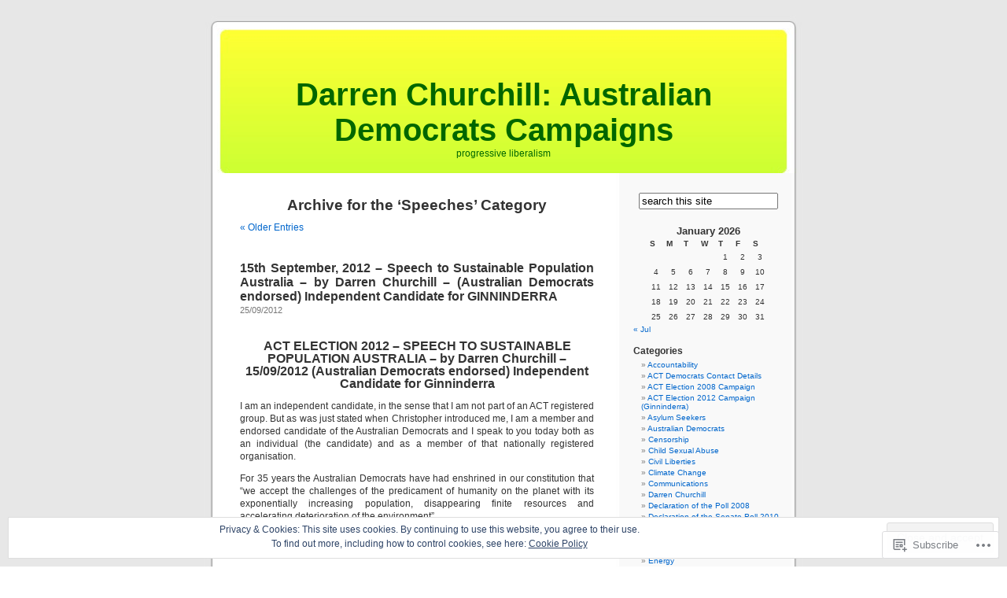

--- FILE ---
content_type: text/html; charset=UTF-8
request_url: https://darrenchurchill.com/category/speeches/
body_size: 49663
content:
<!DOCTYPE html PUBLIC "-//W3C//DTD XHTML 1.0 Transitional//EN" "http://www.w3.org/TR/xhtml1/DTD/xhtml1-transitional.dtd">
<html xmlns="http://www.w3.org/1999/xhtml" lang="en">

<head profile="http://gmpg.org/xfn/11">
<meta http-equiv="Content-Type" content="text/html; charset=UTF-8" />
<title>Speeches | Darren Churchill: Australian Democrats Campaigns</title>
<link rel="pingback" href="https://darrenchurchill.com/xmlrpc.php" />
<meta name='robots' content='max-image-preview:large' />

<!-- Async WordPress.com Remote Login -->
<script id="wpcom_remote_login_js">
var wpcom_remote_login_extra_auth = '';
function wpcom_remote_login_remove_dom_node_id( element_id ) {
	var dom_node = document.getElementById( element_id );
	if ( dom_node ) { dom_node.parentNode.removeChild( dom_node ); }
}
function wpcom_remote_login_remove_dom_node_classes( class_name ) {
	var dom_nodes = document.querySelectorAll( '.' + class_name );
	for ( var i = 0; i < dom_nodes.length; i++ ) {
		dom_nodes[ i ].parentNode.removeChild( dom_nodes[ i ] );
	}
}
function wpcom_remote_login_final_cleanup() {
	wpcom_remote_login_remove_dom_node_classes( "wpcom_remote_login_msg" );
	wpcom_remote_login_remove_dom_node_id( "wpcom_remote_login_key" );
	wpcom_remote_login_remove_dom_node_id( "wpcom_remote_login_validate" );
	wpcom_remote_login_remove_dom_node_id( "wpcom_remote_login_js" );
	wpcom_remote_login_remove_dom_node_id( "wpcom_request_access_iframe" );
	wpcom_remote_login_remove_dom_node_id( "wpcom_request_access_styles" );
}

// Watch for messages back from the remote login
window.addEventListener( "message", function( e ) {
	if ( e.origin === "https://r-login.wordpress.com" ) {
		var data = {};
		try {
			data = JSON.parse( e.data );
		} catch( e ) {
			wpcom_remote_login_final_cleanup();
			return;
		}

		if ( data.msg === 'LOGIN' ) {
			// Clean up the login check iframe
			wpcom_remote_login_remove_dom_node_id( "wpcom_remote_login_key" );

			var id_regex = new RegExp( /^[0-9]+$/ );
			var token_regex = new RegExp( /^.*|.*|.*$/ );
			if (
				token_regex.test( data.token )
				&& id_regex.test( data.wpcomid )
			) {
				// We have everything we need to ask for a login
				var script = document.createElement( "script" );
				script.setAttribute( "id", "wpcom_remote_login_validate" );
				script.src = '/remote-login.php?wpcom_remote_login=validate'
					+ '&wpcomid=' + data.wpcomid
					+ '&token=' + encodeURIComponent( data.token )
					+ '&host=' + window.location.protocol
					+ '//' + window.location.hostname
					+ '&postid=860'
					+ '&is_singular=';
				document.body.appendChild( script );
			}

			return;
		}

		// Safari ITP, not logged in, so redirect
		if ( data.msg === 'LOGIN-REDIRECT' ) {
			window.location = 'https://wordpress.com/log-in?redirect_to=' + window.location.href;
			return;
		}

		// Safari ITP, storage access failed, remove the request
		if ( data.msg === 'LOGIN-REMOVE' ) {
			var css_zap = 'html { -webkit-transition: margin-top 1s; transition: margin-top 1s; } /* 9001 */ html { margin-top: 0 !important; } * html body { margin-top: 0 !important; } @media screen and ( max-width: 782px ) { html { margin-top: 0 !important; } * html body { margin-top: 0 !important; } }';
			var style_zap = document.createElement( 'style' );
			style_zap.type = 'text/css';
			style_zap.appendChild( document.createTextNode( css_zap ) );
			document.body.appendChild( style_zap );

			var e = document.getElementById( 'wpcom_request_access_iframe' );
			e.parentNode.removeChild( e );

			document.cookie = 'wordpress_com_login_access=denied; path=/; max-age=31536000';

			return;
		}

		// Safari ITP
		if ( data.msg === 'REQUEST_ACCESS' ) {
			console.log( 'request access: safari' );

			// Check ITP iframe enable/disable knob
			if ( wpcom_remote_login_extra_auth !== 'safari_itp_iframe' ) {
				return;
			}

			// If we are in a "private window" there is no ITP.
			var private_window = false;
			try {
				var opendb = window.openDatabase( null, null, null, null );
			} catch( e ) {
				private_window = true;
			}

			if ( private_window ) {
				console.log( 'private window' );
				return;
			}

			var iframe = document.createElement( 'iframe' );
			iframe.id = 'wpcom_request_access_iframe';
			iframe.setAttribute( 'scrolling', 'no' );
			iframe.setAttribute( 'sandbox', 'allow-storage-access-by-user-activation allow-scripts allow-same-origin allow-top-navigation-by-user-activation' );
			iframe.src = 'https://r-login.wordpress.com/remote-login.php?wpcom_remote_login=request_access&origin=' + encodeURIComponent( data.origin ) + '&wpcomid=' + encodeURIComponent( data.wpcomid );

			var css = 'html { -webkit-transition: margin-top 1s; transition: margin-top 1s; } /* 9001 */ html { margin-top: 46px !important; } * html body { margin-top: 46px !important; } @media screen and ( max-width: 660px ) { html { margin-top: 71px !important; } * html body { margin-top: 71px !important; } #wpcom_request_access_iframe { display: block; height: 71px !important; } } #wpcom_request_access_iframe { border: 0px; height: 46px; position: fixed; top: 0; left: 0; width: 100%; min-width: 100%; z-index: 99999; background: #23282d; } ';

			var style = document.createElement( 'style' );
			style.type = 'text/css';
			style.id = 'wpcom_request_access_styles';
			style.appendChild( document.createTextNode( css ) );
			document.body.appendChild( style );

			document.body.appendChild( iframe );
		}

		if ( data.msg === 'DONE' ) {
			wpcom_remote_login_final_cleanup();
		}
	}
}, false );

// Inject the remote login iframe after the page has had a chance to load
// more critical resources
window.addEventListener( "DOMContentLoaded", function( e ) {
	var iframe = document.createElement( "iframe" );
	iframe.style.display = "none";
	iframe.setAttribute( "scrolling", "no" );
	iframe.setAttribute( "id", "wpcom_remote_login_key" );
	iframe.src = "https://r-login.wordpress.com/remote-login.php"
		+ "?wpcom_remote_login=key"
		+ "&origin=aHR0cHM6Ly9kYXJyZW5jaHVyY2hpbGwuY29t"
		+ "&wpcomid=1978239"
		+ "&time=" + Math.floor( Date.now() / 1000 );
	document.body.appendChild( iframe );
}, false );
</script>
<link rel='dns-prefetch' href='//s0.wp.com' />
<link rel="alternate" type="application/rss+xml" title="Darren Churchill: Australian Democrats Campaigns &raquo; Feed" href="https://darrenchurchill.com/feed/" />
<link rel="alternate" type="application/rss+xml" title="Darren Churchill: Australian Democrats Campaigns &raquo; Comments Feed" href="https://darrenchurchill.com/comments/feed/" />
<link rel="alternate" type="application/rss+xml" title="Darren Churchill: Australian Democrats Campaigns &raquo; Speeches Category Feed" href="https://darrenchurchill.com/category/speeches/feed/" />
	<script type="text/javascript">
		/* <![CDATA[ */
		function addLoadEvent(func) {
			var oldonload = window.onload;
			if (typeof window.onload != 'function') {
				window.onload = func;
			} else {
				window.onload = function () {
					oldonload();
					func();
				}
			}
		}
		/* ]]> */
	</script>
	<link crossorigin='anonymous' rel='stylesheet' id='all-css-0-1' href='/wp-content/mu-plugins/widgets/eu-cookie-law/templates/style.css?m=1642463000i&cssminify=yes' type='text/css' media='all' />
<style id='wp-emoji-styles-inline-css'>

	img.wp-smiley, img.emoji {
		display: inline !important;
		border: none !important;
		box-shadow: none !important;
		height: 1em !important;
		width: 1em !important;
		margin: 0 0.07em !important;
		vertical-align: -0.1em !important;
		background: none !important;
		padding: 0 !important;
	}
/*# sourceURL=wp-emoji-styles-inline-css */
</style>
<link crossorigin='anonymous' rel='stylesheet' id='all-css-2-1' href='/wp-content/plugins/gutenberg-core/v22.2.0/build/styles/block-library/style.css?m=1764855221i&cssminify=yes' type='text/css' media='all' />
<style id='wp-block-library-inline-css'>
.has-text-align-justify {
	text-align:justify;
}
.has-text-align-justify{text-align:justify;}

/*# sourceURL=wp-block-library-inline-css */
</style><style id='global-styles-inline-css'>
:root{--wp--preset--aspect-ratio--square: 1;--wp--preset--aspect-ratio--4-3: 4/3;--wp--preset--aspect-ratio--3-4: 3/4;--wp--preset--aspect-ratio--3-2: 3/2;--wp--preset--aspect-ratio--2-3: 2/3;--wp--preset--aspect-ratio--16-9: 16/9;--wp--preset--aspect-ratio--9-16: 9/16;--wp--preset--color--black: #000000;--wp--preset--color--cyan-bluish-gray: #abb8c3;--wp--preset--color--white: #ffffff;--wp--preset--color--pale-pink: #f78da7;--wp--preset--color--vivid-red: #cf2e2e;--wp--preset--color--luminous-vivid-orange: #ff6900;--wp--preset--color--luminous-vivid-amber: #fcb900;--wp--preset--color--light-green-cyan: #7bdcb5;--wp--preset--color--vivid-green-cyan: #00d084;--wp--preset--color--pale-cyan-blue: #8ed1fc;--wp--preset--color--vivid-cyan-blue: #0693e3;--wp--preset--color--vivid-purple: #9b51e0;--wp--preset--gradient--vivid-cyan-blue-to-vivid-purple: linear-gradient(135deg,rgb(6,147,227) 0%,rgb(155,81,224) 100%);--wp--preset--gradient--light-green-cyan-to-vivid-green-cyan: linear-gradient(135deg,rgb(122,220,180) 0%,rgb(0,208,130) 100%);--wp--preset--gradient--luminous-vivid-amber-to-luminous-vivid-orange: linear-gradient(135deg,rgb(252,185,0) 0%,rgb(255,105,0) 100%);--wp--preset--gradient--luminous-vivid-orange-to-vivid-red: linear-gradient(135deg,rgb(255,105,0) 0%,rgb(207,46,46) 100%);--wp--preset--gradient--very-light-gray-to-cyan-bluish-gray: linear-gradient(135deg,rgb(238,238,238) 0%,rgb(169,184,195) 100%);--wp--preset--gradient--cool-to-warm-spectrum: linear-gradient(135deg,rgb(74,234,220) 0%,rgb(151,120,209) 20%,rgb(207,42,186) 40%,rgb(238,44,130) 60%,rgb(251,105,98) 80%,rgb(254,248,76) 100%);--wp--preset--gradient--blush-light-purple: linear-gradient(135deg,rgb(255,206,236) 0%,rgb(152,150,240) 100%);--wp--preset--gradient--blush-bordeaux: linear-gradient(135deg,rgb(254,205,165) 0%,rgb(254,45,45) 50%,rgb(107,0,62) 100%);--wp--preset--gradient--luminous-dusk: linear-gradient(135deg,rgb(255,203,112) 0%,rgb(199,81,192) 50%,rgb(65,88,208) 100%);--wp--preset--gradient--pale-ocean: linear-gradient(135deg,rgb(255,245,203) 0%,rgb(182,227,212) 50%,rgb(51,167,181) 100%);--wp--preset--gradient--electric-grass: linear-gradient(135deg,rgb(202,248,128) 0%,rgb(113,206,126) 100%);--wp--preset--gradient--midnight: linear-gradient(135deg,rgb(2,3,129) 0%,rgb(40,116,252) 100%);--wp--preset--font-size--small: 13px;--wp--preset--font-size--medium: 20px;--wp--preset--font-size--large: 36px;--wp--preset--font-size--x-large: 42px;--wp--preset--font-family--albert-sans: 'Albert Sans', sans-serif;--wp--preset--font-family--alegreya: Alegreya, serif;--wp--preset--font-family--arvo: Arvo, serif;--wp--preset--font-family--bodoni-moda: 'Bodoni Moda', serif;--wp--preset--font-family--bricolage-grotesque: 'Bricolage Grotesque', sans-serif;--wp--preset--font-family--cabin: Cabin, sans-serif;--wp--preset--font-family--chivo: Chivo, sans-serif;--wp--preset--font-family--commissioner: Commissioner, sans-serif;--wp--preset--font-family--cormorant: Cormorant, serif;--wp--preset--font-family--courier-prime: 'Courier Prime', monospace;--wp--preset--font-family--crimson-pro: 'Crimson Pro', serif;--wp--preset--font-family--dm-mono: 'DM Mono', monospace;--wp--preset--font-family--dm-sans: 'DM Sans', sans-serif;--wp--preset--font-family--dm-serif-display: 'DM Serif Display', serif;--wp--preset--font-family--domine: Domine, serif;--wp--preset--font-family--eb-garamond: 'EB Garamond', serif;--wp--preset--font-family--epilogue: Epilogue, sans-serif;--wp--preset--font-family--fahkwang: Fahkwang, sans-serif;--wp--preset--font-family--figtree: Figtree, sans-serif;--wp--preset--font-family--fira-sans: 'Fira Sans', sans-serif;--wp--preset--font-family--fjalla-one: 'Fjalla One', sans-serif;--wp--preset--font-family--fraunces: Fraunces, serif;--wp--preset--font-family--gabarito: Gabarito, system-ui;--wp--preset--font-family--ibm-plex-mono: 'IBM Plex Mono', monospace;--wp--preset--font-family--ibm-plex-sans: 'IBM Plex Sans', sans-serif;--wp--preset--font-family--ibarra-real-nova: 'Ibarra Real Nova', serif;--wp--preset--font-family--instrument-serif: 'Instrument Serif', serif;--wp--preset--font-family--inter: Inter, sans-serif;--wp--preset--font-family--josefin-sans: 'Josefin Sans', sans-serif;--wp--preset--font-family--jost: Jost, sans-serif;--wp--preset--font-family--libre-baskerville: 'Libre Baskerville', serif;--wp--preset--font-family--libre-franklin: 'Libre Franklin', sans-serif;--wp--preset--font-family--literata: Literata, serif;--wp--preset--font-family--lora: Lora, serif;--wp--preset--font-family--merriweather: Merriweather, serif;--wp--preset--font-family--montserrat: Montserrat, sans-serif;--wp--preset--font-family--newsreader: Newsreader, serif;--wp--preset--font-family--noto-sans-mono: 'Noto Sans Mono', sans-serif;--wp--preset--font-family--nunito: Nunito, sans-serif;--wp--preset--font-family--open-sans: 'Open Sans', sans-serif;--wp--preset--font-family--overpass: Overpass, sans-serif;--wp--preset--font-family--pt-serif: 'PT Serif', serif;--wp--preset--font-family--petrona: Petrona, serif;--wp--preset--font-family--piazzolla: Piazzolla, serif;--wp--preset--font-family--playfair-display: 'Playfair Display', serif;--wp--preset--font-family--plus-jakarta-sans: 'Plus Jakarta Sans', sans-serif;--wp--preset--font-family--poppins: Poppins, sans-serif;--wp--preset--font-family--raleway: Raleway, sans-serif;--wp--preset--font-family--roboto: Roboto, sans-serif;--wp--preset--font-family--roboto-slab: 'Roboto Slab', serif;--wp--preset--font-family--rubik: Rubik, sans-serif;--wp--preset--font-family--rufina: Rufina, serif;--wp--preset--font-family--sora: Sora, sans-serif;--wp--preset--font-family--source-sans-3: 'Source Sans 3', sans-serif;--wp--preset--font-family--source-serif-4: 'Source Serif 4', serif;--wp--preset--font-family--space-mono: 'Space Mono', monospace;--wp--preset--font-family--syne: Syne, sans-serif;--wp--preset--font-family--texturina: Texturina, serif;--wp--preset--font-family--urbanist: Urbanist, sans-serif;--wp--preset--font-family--work-sans: 'Work Sans', sans-serif;--wp--preset--spacing--20: 0.44rem;--wp--preset--spacing--30: 0.67rem;--wp--preset--spacing--40: 1rem;--wp--preset--spacing--50: 1.5rem;--wp--preset--spacing--60: 2.25rem;--wp--preset--spacing--70: 3.38rem;--wp--preset--spacing--80: 5.06rem;--wp--preset--shadow--natural: 6px 6px 9px rgba(0, 0, 0, 0.2);--wp--preset--shadow--deep: 12px 12px 50px rgba(0, 0, 0, 0.4);--wp--preset--shadow--sharp: 6px 6px 0px rgba(0, 0, 0, 0.2);--wp--preset--shadow--outlined: 6px 6px 0px -3px rgb(255, 255, 255), 6px 6px rgb(0, 0, 0);--wp--preset--shadow--crisp: 6px 6px 0px rgb(0, 0, 0);}:where(.is-layout-flex){gap: 0.5em;}:where(.is-layout-grid){gap: 0.5em;}body .is-layout-flex{display: flex;}.is-layout-flex{flex-wrap: wrap;align-items: center;}.is-layout-flex > :is(*, div){margin: 0;}body .is-layout-grid{display: grid;}.is-layout-grid > :is(*, div){margin: 0;}:where(.wp-block-columns.is-layout-flex){gap: 2em;}:where(.wp-block-columns.is-layout-grid){gap: 2em;}:where(.wp-block-post-template.is-layout-flex){gap: 1.25em;}:where(.wp-block-post-template.is-layout-grid){gap: 1.25em;}.has-black-color{color: var(--wp--preset--color--black) !important;}.has-cyan-bluish-gray-color{color: var(--wp--preset--color--cyan-bluish-gray) !important;}.has-white-color{color: var(--wp--preset--color--white) !important;}.has-pale-pink-color{color: var(--wp--preset--color--pale-pink) !important;}.has-vivid-red-color{color: var(--wp--preset--color--vivid-red) !important;}.has-luminous-vivid-orange-color{color: var(--wp--preset--color--luminous-vivid-orange) !important;}.has-luminous-vivid-amber-color{color: var(--wp--preset--color--luminous-vivid-amber) !important;}.has-light-green-cyan-color{color: var(--wp--preset--color--light-green-cyan) !important;}.has-vivid-green-cyan-color{color: var(--wp--preset--color--vivid-green-cyan) !important;}.has-pale-cyan-blue-color{color: var(--wp--preset--color--pale-cyan-blue) !important;}.has-vivid-cyan-blue-color{color: var(--wp--preset--color--vivid-cyan-blue) !important;}.has-vivid-purple-color{color: var(--wp--preset--color--vivid-purple) !important;}.has-black-background-color{background-color: var(--wp--preset--color--black) !important;}.has-cyan-bluish-gray-background-color{background-color: var(--wp--preset--color--cyan-bluish-gray) !important;}.has-white-background-color{background-color: var(--wp--preset--color--white) !important;}.has-pale-pink-background-color{background-color: var(--wp--preset--color--pale-pink) !important;}.has-vivid-red-background-color{background-color: var(--wp--preset--color--vivid-red) !important;}.has-luminous-vivid-orange-background-color{background-color: var(--wp--preset--color--luminous-vivid-orange) !important;}.has-luminous-vivid-amber-background-color{background-color: var(--wp--preset--color--luminous-vivid-amber) !important;}.has-light-green-cyan-background-color{background-color: var(--wp--preset--color--light-green-cyan) !important;}.has-vivid-green-cyan-background-color{background-color: var(--wp--preset--color--vivid-green-cyan) !important;}.has-pale-cyan-blue-background-color{background-color: var(--wp--preset--color--pale-cyan-blue) !important;}.has-vivid-cyan-blue-background-color{background-color: var(--wp--preset--color--vivid-cyan-blue) !important;}.has-vivid-purple-background-color{background-color: var(--wp--preset--color--vivid-purple) !important;}.has-black-border-color{border-color: var(--wp--preset--color--black) !important;}.has-cyan-bluish-gray-border-color{border-color: var(--wp--preset--color--cyan-bluish-gray) !important;}.has-white-border-color{border-color: var(--wp--preset--color--white) !important;}.has-pale-pink-border-color{border-color: var(--wp--preset--color--pale-pink) !important;}.has-vivid-red-border-color{border-color: var(--wp--preset--color--vivid-red) !important;}.has-luminous-vivid-orange-border-color{border-color: var(--wp--preset--color--luminous-vivid-orange) !important;}.has-luminous-vivid-amber-border-color{border-color: var(--wp--preset--color--luminous-vivid-amber) !important;}.has-light-green-cyan-border-color{border-color: var(--wp--preset--color--light-green-cyan) !important;}.has-vivid-green-cyan-border-color{border-color: var(--wp--preset--color--vivid-green-cyan) !important;}.has-pale-cyan-blue-border-color{border-color: var(--wp--preset--color--pale-cyan-blue) !important;}.has-vivid-cyan-blue-border-color{border-color: var(--wp--preset--color--vivid-cyan-blue) !important;}.has-vivid-purple-border-color{border-color: var(--wp--preset--color--vivid-purple) !important;}.has-vivid-cyan-blue-to-vivid-purple-gradient-background{background: var(--wp--preset--gradient--vivid-cyan-blue-to-vivid-purple) !important;}.has-light-green-cyan-to-vivid-green-cyan-gradient-background{background: var(--wp--preset--gradient--light-green-cyan-to-vivid-green-cyan) !important;}.has-luminous-vivid-amber-to-luminous-vivid-orange-gradient-background{background: var(--wp--preset--gradient--luminous-vivid-amber-to-luminous-vivid-orange) !important;}.has-luminous-vivid-orange-to-vivid-red-gradient-background{background: var(--wp--preset--gradient--luminous-vivid-orange-to-vivid-red) !important;}.has-very-light-gray-to-cyan-bluish-gray-gradient-background{background: var(--wp--preset--gradient--very-light-gray-to-cyan-bluish-gray) !important;}.has-cool-to-warm-spectrum-gradient-background{background: var(--wp--preset--gradient--cool-to-warm-spectrum) !important;}.has-blush-light-purple-gradient-background{background: var(--wp--preset--gradient--blush-light-purple) !important;}.has-blush-bordeaux-gradient-background{background: var(--wp--preset--gradient--blush-bordeaux) !important;}.has-luminous-dusk-gradient-background{background: var(--wp--preset--gradient--luminous-dusk) !important;}.has-pale-ocean-gradient-background{background: var(--wp--preset--gradient--pale-ocean) !important;}.has-electric-grass-gradient-background{background: var(--wp--preset--gradient--electric-grass) !important;}.has-midnight-gradient-background{background: var(--wp--preset--gradient--midnight) !important;}.has-small-font-size{font-size: var(--wp--preset--font-size--small) !important;}.has-medium-font-size{font-size: var(--wp--preset--font-size--medium) !important;}.has-large-font-size{font-size: var(--wp--preset--font-size--large) !important;}.has-x-large-font-size{font-size: var(--wp--preset--font-size--x-large) !important;}.has-albert-sans-font-family{font-family: var(--wp--preset--font-family--albert-sans) !important;}.has-alegreya-font-family{font-family: var(--wp--preset--font-family--alegreya) !important;}.has-arvo-font-family{font-family: var(--wp--preset--font-family--arvo) !important;}.has-bodoni-moda-font-family{font-family: var(--wp--preset--font-family--bodoni-moda) !important;}.has-bricolage-grotesque-font-family{font-family: var(--wp--preset--font-family--bricolage-grotesque) !important;}.has-cabin-font-family{font-family: var(--wp--preset--font-family--cabin) !important;}.has-chivo-font-family{font-family: var(--wp--preset--font-family--chivo) !important;}.has-commissioner-font-family{font-family: var(--wp--preset--font-family--commissioner) !important;}.has-cormorant-font-family{font-family: var(--wp--preset--font-family--cormorant) !important;}.has-courier-prime-font-family{font-family: var(--wp--preset--font-family--courier-prime) !important;}.has-crimson-pro-font-family{font-family: var(--wp--preset--font-family--crimson-pro) !important;}.has-dm-mono-font-family{font-family: var(--wp--preset--font-family--dm-mono) !important;}.has-dm-sans-font-family{font-family: var(--wp--preset--font-family--dm-sans) !important;}.has-dm-serif-display-font-family{font-family: var(--wp--preset--font-family--dm-serif-display) !important;}.has-domine-font-family{font-family: var(--wp--preset--font-family--domine) !important;}.has-eb-garamond-font-family{font-family: var(--wp--preset--font-family--eb-garamond) !important;}.has-epilogue-font-family{font-family: var(--wp--preset--font-family--epilogue) !important;}.has-fahkwang-font-family{font-family: var(--wp--preset--font-family--fahkwang) !important;}.has-figtree-font-family{font-family: var(--wp--preset--font-family--figtree) !important;}.has-fira-sans-font-family{font-family: var(--wp--preset--font-family--fira-sans) !important;}.has-fjalla-one-font-family{font-family: var(--wp--preset--font-family--fjalla-one) !important;}.has-fraunces-font-family{font-family: var(--wp--preset--font-family--fraunces) !important;}.has-gabarito-font-family{font-family: var(--wp--preset--font-family--gabarito) !important;}.has-ibm-plex-mono-font-family{font-family: var(--wp--preset--font-family--ibm-plex-mono) !important;}.has-ibm-plex-sans-font-family{font-family: var(--wp--preset--font-family--ibm-plex-sans) !important;}.has-ibarra-real-nova-font-family{font-family: var(--wp--preset--font-family--ibarra-real-nova) !important;}.has-instrument-serif-font-family{font-family: var(--wp--preset--font-family--instrument-serif) !important;}.has-inter-font-family{font-family: var(--wp--preset--font-family--inter) !important;}.has-josefin-sans-font-family{font-family: var(--wp--preset--font-family--josefin-sans) !important;}.has-jost-font-family{font-family: var(--wp--preset--font-family--jost) !important;}.has-libre-baskerville-font-family{font-family: var(--wp--preset--font-family--libre-baskerville) !important;}.has-libre-franklin-font-family{font-family: var(--wp--preset--font-family--libre-franklin) !important;}.has-literata-font-family{font-family: var(--wp--preset--font-family--literata) !important;}.has-lora-font-family{font-family: var(--wp--preset--font-family--lora) !important;}.has-merriweather-font-family{font-family: var(--wp--preset--font-family--merriweather) !important;}.has-montserrat-font-family{font-family: var(--wp--preset--font-family--montserrat) !important;}.has-newsreader-font-family{font-family: var(--wp--preset--font-family--newsreader) !important;}.has-noto-sans-mono-font-family{font-family: var(--wp--preset--font-family--noto-sans-mono) !important;}.has-nunito-font-family{font-family: var(--wp--preset--font-family--nunito) !important;}.has-open-sans-font-family{font-family: var(--wp--preset--font-family--open-sans) !important;}.has-overpass-font-family{font-family: var(--wp--preset--font-family--overpass) !important;}.has-pt-serif-font-family{font-family: var(--wp--preset--font-family--pt-serif) !important;}.has-petrona-font-family{font-family: var(--wp--preset--font-family--petrona) !important;}.has-piazzolla-font-family{font-family: var(--wp--preset--font-family--piazzolla) !important;}.has-playfair-display-font-family{font-family: var(--wp--preset--font-family--playfair-display) !important;}.has-plus-jakarta-sans-font-family{font-family: var(--wp--preset--font-family--plus-jakarta-sans) !important;}.has-poppins-font-family{font-family: var(--wp--preset--font-family--poppins) !important;}.has-raleway-font-family{font-family: var(--wp--preset--font-family--raleway) !important;}.has-roboto-font-family{font-family: var(--wp--preset--font-family--roboto) !important;}.has-roboto-slab-font-family{font-family: var(--wp--preset--font-family--roboto-slab) !important;}.has-rubik-font-family{font-family: var(--wp--preset--font-family--rubik) !important;}.has-rufina-font-family{font-family: var(--wp--preset--font-family--rufina) !important;}.has-sora-font-family{font-family: var(--wp--preset--font-family--sora) !important;}.has-source-sans-3-font-family{font-family: var(--wp--preset--font-family--source-sans-3) !important;}.has-source-serif-4-font-family{font-family: var(--wp--preset--font-family--source-serif-4) !important;}.has-space-mono-font-family{font-family: var(--wp--preset--font-family--space-mono) !important;}.has-syne-font-family{font-family: var(--wp--preset--font-family--syne) !important;}.has-texturina-font-family{font-family: var(--wp--preset--font-family--texturina) !important;}.has-urbanist-font-family{font-family: var(--wp--preset--font-family--urbanist) !important;}.has-work-sans-font-family{font-family: var(--wp--preset--font-family--work-sans) !important;}
/*# sourceURL=global-styles-inline-css */
</style>

<style id='classic-theme-styles-inline-css'>
/*! This file is auto-generated */
.wp-block-button__link{color:#fff;background-color:#32373c;border-radius:9999px;box-shadow:none;text-decoration:none;padding:calc(.667em + 2px) calc(1.333em + 2px);font-size:1.125em}.wp-block-file__button{background:#32373c;color:#fff;text-decoration:none}
/*# sourceURL=/wp-includes/css/classic-themes.min.css */
</style>
<link crossorigin='anonymous' rel='stylesheet' id='all-css-4-1' href='/_static/??-eJx9jtsKwjAQRH/IzZK2eHkQv6VJF43Ntks2afHvjQhVEHyZh+GcYXAV8POUacoosVzDpOhnF2c/KjbGHo0FDSyRINFiOhyC5o0AzY9Ixqvu8GuIC3y2EtWepc8vgmkIPUXiiv3TVqkOOCeJVKEmh8KQb1XUH+9doxSHY3Ep+BG3Xxc+20Nn96e2bZv7EwPwVzo=&cssminify=yes' type='text/css' media='all' />
<link crossorigin='anonymous' rel='stylesheet' id='all-css-6-1' href='/_static/??-eJzTLy/QTc7PK0nNK9HPLdUtyClNz8wr1i9KTcrJTwcy0/WTi5G5ekCujj52Temp+bo5+cmJJZn5eSgc3bScxMwikFb7XFtDE1NLExMLc0OTLACohS2q&cssminify=yes' type='text/css' media='all' />
<link crossorigin='anonymous' rel='stylesheet' id='print-css-7-1' href='/wp-content/mu-plugins/global-print/global-print.css?m=1465851035i&cssminify=yes' type='text/css' media='print' />
<style id='jetpack-global-styles-frontend-style-inline-css'>
:root { --font-headings: unset; --font-base: unset; --font-headings-default: -apple-system,BlinkMacSystemFont,"Segoe UI",Roboto,Oxygen-Sans,Ubuntu,Cantarell,"Helvetica Neue",sans-serif; --font-base-default: -apple-system,BlinkMacSystemFont,"Segoe UI",Roboto,Oxygen-Sans,Ubuntu,Cantarell,"Helvetica Neue",sans-serif;}
/*# sourceURL=jetpack-global-styles-frontend-style-inline-css */
</style>
<link crossorigin='anonymous' rel='stylesheet' id='all-css-10-1' href='/wp-content/themes/h4/global.css?m=1420737423i&cssminify=yes' type='text/css' media='all' />
<script type="text/javascript" id="wpcom-actionbar-placeholder-js-extra">
/* <![CDATA[ */
var actionbardata = {"siteID":"1978239","postID":"0","siteURL":"https://darrenchurchill.com","xhrURL":"https://darrenchurchill.com/wp-admin/admin-ajax.php","nonce":"bdae942ed4","isLoggedIn":"","statusMessage":"","subsEmailDefault":"instantly","proxyScriptUrl":"https://s0.wp.com/wp-content/js/wpcom-proxy-request.js?m=1513050504i&amp;ver=20211021","i18n":{"followedText":"New posts from this site will now appear in your \u003Ca href=\"https://wordpress.com/reader\"\u003EReader\u003C/a\u003E","foldBar":"Collapse this bar","unfoldBar":"Expand this bar","shortLinkCopied":"Shortlink copied to clipboard."}};
//# sourceURL=wpcom-actionbar-placeholder-js-extra
/* ]]> */
</script>
<script type="text/javascript" id="jetpack-mu-wpcom-settings-js-before">
/* <![CDATA[ */
var JETPACK_MU_WPCOM_SETTINGS = {"assetsUrl":"https://s0.wp.com/wp-content/mu-plugins/jetpack-mu-wpcom-plugin/sun/jetpack_vendor/automattic/jetpack-mu-wpcom/src/build/"};
//# sourceURL=jetpack-mu-wpcom-settings-js-before
/* ]]> */
</script>
<script crossorigin='anonymous' type='text/javascript'  src='/_static/??/wp-content/js/rlt-proxy.js,/wp-content/blog-plugins/wordads-classes/js/cmp/v2/cmp-non-gdpr.js?m=1720530689j'></script>
<script type="text/javascript" id="rlt-proxy-js-after">
/* <![CDATA[ */
	rltInitialize( {"token":null,"iframeOrigins":["https:\/\/widgets.wp.com"]} );
//# sourceURL=rlt-proxy-js-after
/* ]]> */
</script>
<link rel="EditURI" type="application/rsd+xml" title="RSD" href="https://darrenchurchill.wordpress.com/xmlrpc.php?rsd" />
<meta name="generator" content="WordPress.com" />

<!-- Jetpack Open Graph Tags -->
<meta property="og:type" content="website" />
<meta property="og:title" content="Speeches &#8211; Darren Churchill: Australian Democrats Campaigns" />
<meta property="og:url" content="https://darrenchurchill.com/category/speeches/" />
<meta property="og:site_name" content="Darren Churchill: Australian Democrats Campaigns" />
<meta property="og:image" content="https://s0.wp.com/i/blank.jpg?m=1383295312i" />
<meta property="og:image:width" content="200" />
<meta property="og:image:height" content="200" />
<meta property="og:image:alt" content="" />
<meta property="og:locale" content="en_US" />

<!-- End Jetpack Open Graph Tags -->
<link rel="shortcut icon" type="image/x-icon" href="https://s0.wp.com/i/favicon.ico?m=1713425267i" sizes="16x16 24x24 32x32 48x48" />
<link rel="icon" type="image/x-icon" href="https://s0.wp.com/i/favicon.ico?m=1713425267i" sizes="16x16 24x24 32x32 48x48" />
<link rel="apple-touch-icon" href="https://s0.wp.com/i/webclip.png?m=1713868326i" />
<link rel='openid.server' href='https://darrenchurchill.com/?openidserver=1' />
<link rel='openid.delegate' href='https://darrenchurchill.com/' />
<link rel="search" type="application/opensearchdescription+xml" href="https://darrenchurchill.com/osd.xml" title="Darren Churchill: Australian Democrats Campaigns" />
<link rel="search" type="application/opensearchdescription+xml" href="https://s1.wp.com/opensearch.xml" title="WordPress.com" />
<style type='text/css'><!--
body { background: url("https://s0.wp.com/wp-content/themes/pub/kubrick/images/kubrickbgcolor.gif?m=1273203575i"); }
#page { background: url("https://s0.wp.com/wp-content/themes/pub/kubrick/images/kubrickbg.gif?m=1273203575i") repeat-y top; border: none; }
#header { background: url("https://s0.wp.com/wp-content/themes/pub/kubrick/images/kubrickheader.gif?m=1273203575i") no-repeat bottom center; }
#footer { background: url("https://s0.wp.com/wp-content/themes/pub/kubrick/images/kubrickfooter.gif?m=1273203575i") no-repeat bottom; border: none;}
#header { margin: 0 !important; margin: 0 0 0 1px; padding: 1px; height: 198px; width: 758px; }
#headerimg { margin: 7px 9px 0; height: 192px; width: 740px; }
#header { background: url('https://s0.wp.com/wp-content/themes/pub/kubrick/images/header-img.php?upper=FFFF33&lower=CCFF33') no-repeat bottom center; }
#headerimg h1 a, #headerimg h1 a:visited, #headerimg .description { color: #006600; }
#headerimg h1 a, #headerimg .description { display:  }

	--></style><meta name="description" content="Posts about Speeches written by Darren Churchill" />
		<script type="text/javascript">

			window.doNotSellCallback = function() {

				var linkElements = [
					'a[href="https://wordpress.com/?ref=footer_blog"]',
					'a[href="https://wordpress.com/?ref=footer_website"]',
					'a[href="https://wordpress.com/?ref=vertical_footer"]',
					'a[href^="https://wordpress.com/?ref=footer_segment_"]',
				].join(',');

				var dnsLink = document.createElement( 'a' );
				dnsLink.href = 'https://wordpress.com/advertising-program-optout/';
				dnsLink.classList.add( 'do-not-sell-link' );
				dnsLink.rel = 'nofollow';
				dnsLink.style.marginLeft = '0.5em';
				dnsLink.textContent = 'Do Not Sell or Share My Personal Information';

				var creditLinks = document.querySelectorAll( linkElements );

				if ( 0 === creditLinks.length ) {
					return false;
				}

				Array.prototype.forEach.call( creditLinks, function( el ) {
					el.insertAdjacentElement( 'afterend', dnsLink );
				});

				return true;
			};

		</script>
		<script type="text/javascript">
	window.google_analytics_uacct = "UA-52447-2";
</script>

<script type="text/javascript">
	var _gaq = _gaq || [];
	_gaq.push(['_setAccount', 'UA-52447-2']);
	_gaq.push(['_gat._anonymizeIp']);
	_gaq.push(['_setDomainName', 'none']);
	_gaq.push(['_setAllowLinker', true]);
	_gaq.push(['_initData']);
	_gaq.push(['_trackPageview']);

	(function() {
		var ga = document.createElement('script'); ga.type = 'text/javascript'; ga.async = true;
		ga.src = ('https:' == document.location.protocol ? 'https://ssl' : 'http://www') + '.google-analytics.com/ga.js';
		(document.getElementsByTagName('head')[0] || document.getElementsByTagName('body')[0]).appendChild(ga);
	})();
</script>
<link crossorigin='anonymous' rel='stylesheet' id='all-css-2-3' href='/_static/??-eJyNjM0KgzAQBl9I/ag/lR6KjyK6LhJNNsHN4uuXQuvZ4wzD4EwlRcksGcHK5G11otg4p4n2H0NNMDohzD7SrtDTJT4qUi1wexDiYp4VNB3RlP3V/MX3N4T3o++aun892277AK5vOq4=&cssminify=yes' type='text/css' media='all' />
</head>
<body class="archive category category-speeches category-1614 wp-theme-pubkubrick customizer-styles-applied jetpack-reblog-enabled">
<div id="page">

<div id="header">
	<div id="headerimg" onclick=" location.href='https://darrenchurchill.com';" style="cursor: pointer;">
		<h1><a href="https://darrenchurchill.com/">Darren Churchill: Australian Democrats Campaigns</a></h1>
		<div class="description">progressive liberalism</div>
	</div>
</div>
<hr />

	<div id="content" class="narrowcolumn">

		
 	   	  		<h2 class="pagetitle">Archive for the &#8216;Speeches&#8217; Category</h2>
 	  

		<div class="navigation">
			<div class="alignleft"><a href="https://darrenchurchill.com/category/speeches/page/2/" >&laquo; Older Entries</a></div>
			<div class="alignright"></div>
		</div>

				<div class="post-860 post type-post status-publish format-standard hentry category-act-election-2012-campaign-ginninderra category-speeches category-uncategorized">
				<h3 id="post-860"><a href="https://darrenchurchill.com/2012/09/25/15th-september-2012-speech-to-sustainable-population-australia-by-darren-churchill-australian-democrats-endorsed-independent-candidate/" rel="bookmark">15th September, 2012 – Speech to Sustainable Population Australia – by Darren Churchill – (Australian Democrats endorsed) Independent Candidate for&nbsp;GINNINDERRA</a></h3>
				<small>25/09/2012</small>

				<div class="entry">
					<h3 style="text-align:center;">ACT ELECTION 2012 – SPEECH TO SUSTAINABLE POPULATION AUSTRALIA – by Darren Churchill – 15/09/2012 (Australian Democrats endorsed) Independent Candidate for Ginninderra</h3>
<p>I am an independent candidate, in the sense that I am not part of an ACT registered group. But as was just stated when Christopher introduced me, I am a member and endorsed candidate of the Australian Democrats and I speak to you today both as an individual (the candidate) and as a member of that nationally registered organisation.</p>
<p>For 35 years the Australian Democrats have had enshrined in our constitution that &#8220;we accept the challenges of the predicament of humanity on the planet with its exponentially increasing population, disappearing finite resources and accelerating deterioration of the environment&#8221;.</p>
<p>I am great believer in our established position of the triple-bottom-line: responsible economic management, care for the environment and social justice.</p>
<p>Increasing numbers of Australians are recognising the importance of reining in population growth. The Public Health Association of Australia has adopted a population policy based on health, nutrition and environmental constraints, encouraging Federal and State governments to adopt policies that will lead to population numbers being held at sustainable levels.</p>
<p>In 2010, the Public Affairs Commission of the Synod of the Anglican Church of Australia issued a discussion paper which argued that &#8220;Unless we take account of the needs of future life on Earth, there is a case that we break the eighth commandment &#8211; &#8216;Thou shalt not steal&#8217;.&#8221; As a consequence, at their General Synod meeting in 2010, a &#8220;Caring for Creation: the need to acknowledge and respond to population issues&#8221; motion was carried.</p>
<p>And yet, despite the calls from these groups and other reputable studies, governments still ignore the warnings.</p>
<p>Australia faces serious environmental degradation as a consequence of increasing human population and urgent action must be taken to curb this.</p>
<p>The ACT Democrats believe the ACT region does not have the resources, such as water, to grow indefinitely. The argument that population growth can be sustained merely by having better urban planning is flawed.</p>
<p>Despite developers arguing for population increase and benefitting their own hip pockets as a consequence, taxpayers bear the cost of destruction of our unique natural environment, reduced housing supply and shortages of infrastructure.</p>
<p>Australia must consider the environmental limits – low rainfall, increasing temperatures due to climate change, and infertile soils – when determining the right number of people this land can support. And we in the ACT must play our part in managing that.</p>
<p>I believe Canberra’s planning should retain green belts between town centres, and promote transport efficiency and vibrant commercial centres. We need a planning authority that people have confidence in.</p>
<p>For Planning, I seek to involve communities in the planning process’ work towards development that leads to a sustainable Canberra; and make planning decisions independent and transparent.</p>
<p>I propose setting up a consultative body to collect scientific and community views so that future governments can plan to stay within our sustainable environmental limits.</p>
<p>Whilst there might be some argument for regional areas such as the ACT being used to take population pressure off the sprawling metropolises, with incentives to encourage immigrants and refugees to settle in regional areas (but not where there are no job prospects); it will not work in any lasting sense without a co-ordinated national population strategy to limit overall population growth. It makes no sense to simply move people around, if overall the population continues to increase unsustainably.</p>
<p>As a Democrat, I argue for an increase in the nation’s humanitarian intake balanced by a scaling back of the immigration intake to environmentally sustainable levels. Our party&#8217;s Immigration Policy argues for &#8220;a non-discriminatory immigration program, which gives priority to refugees and family reunion, the total number of which when included with overall population trends will not impede sustainability of the nation&#8217;s natural resources&#8221;.</p>
<p>Australia cannot solve the world’s refugee problems, but by reducing overall immigration numbers we would be in a much better position to meet our humanitarian obligations for what is really a small number of asylum seekers.</p>
<p>Canberra cannot continue to grow our population at the behest of the development lobby, which is the prime beneficiary of such growth. We must introduce sensible zoning laws that ensure new developments fit with the existing character of the neighbourhood and prevent ‘opportunistic profiteering!’</p>
<p>Environmental and well-being problems become harder to solve as population grows. Whoever forms government must create a Sustainable Population portfolio. To assist the Minister, public and environmental expert input must be sought through a population advisory panel to determine the upper limit to Canberra’s population growth and how best to deal with it.</p>
<p>This will involve real long term investment in social, environmental and economic infrastructure including ecologically sustainable urban and water planning, renewable energy, better public transport, health services and regional development. And as part of a regional approach we must also consider how we manage regional transport, food production and security, water and prepare for the impending problems of peak oil, peak phosphate and energy security.</p>
<p>If elected, I will introduce legislation to ensure that these matters are dealt with.</p>
<p>A growing population puts more pressure on us to find new ways of ‘keeping up’ with material demands that are one of the highest per capita in the world. And we must work at our local and regional level as part of an overall strategy to first stabilise then reduce Australia’s population to an ecologically sustainable level.</p>
<p>I have already mentioned the humanitarian/immigration balance. The ACT must also play our part in a national strategy to support families in making decisions about family size so that additional stresses are not placed on our unique environment, long-term agricultural productivity or infrastructure.</p>
<p>This involves expanding programmes that make all family planning options cheaper and more accessible to anyone who may choose them; and putting limits on baby bonus/family leave provisions and diverting resources to education, family planning and foreign aid.</p>
<p>Population growth does not necessarily create wealth, despite the claims of the development lobby, and it certainly does not improve national well-being.</p>
<p>How we manage population will require appropriate planning, proper consultation and a whole of government approach. We can no longer ignore the environmental implications of continued population growth. Nor can we allow the Assembly, and through it the Territory, to be captive to the development lobby.</p>
<p>I know the big end of town won’t like this approach, but the challenge of population is simply too important to ignore.</p>
									</div>

				<p class="postmetadata"> Posted in <a href="https://darrenchurchill.com/category/act-election-2012-campaign-ginninderra/" rel="category tag">ACT Election 2012 Campaign (Ginninderra)</a>, <a href="https://darrenchurchill.com/category/speeches/" rel="category tag">Speeches</a>, <a href="https://darrenchurchill.com/category/uncategorized/" rel="category tag">Uncategorized</a> |   <a href="https://darrenchurchill.com/2012/09/25/15th-september-2012-speech-to-sustainable-population-australia-by-darren-churchill-australian-democrats-endorsed-independent-candidate/#respond">Leave a Comment &#187;</a></p>
			</div>

				<div class="post-771 post type-post status-publish format-standard hentry category-speeches category-uncategorized">
				<h3 id="post-771"><a href="https://darrenchurchill.com/2012/02/23/reclaim-the-centre/" rel="bookmark">28th January 2012: Speech: Reclaim the&nbsp;Centre!</a></h3>
				<small>23/02/2012</small>

				<div class="entry">
					<h2 style="text-align:center;"> “Reclaim the Centre”</h2>
<h4 style="text-align:center;">A speech by Darren Churchill, National President of the Australian Democrats, addressing the party’s National Conference in Melbourne,28 January 2012.</h4>
<p>Thank you to our acting Secretary Roger Howe, and welcome everyone to the 2012 Australian Democrats’ National Conference.</p>
<p>I’d like to acknowledge the traditional owners of the land, on which we meet, the Wurundjeri people of the Kulin Nation. We gather here only two days after the celebrations known officially as Australia Day. However, for many Indigenous people, that day marks over two centuries of hurt and injustice. I look forward to the day when we can all share in a time of true reconciliation.</p>
<p>Thank you to all members and delegates who are here at our National Conference. This is our first conference for some years and the first without having Senators or other members of parliament. However, this conference marks our entry into our 35th year as a political party. So, let’s use it to re-energise, and commence the road back into the hearts and minds of the Australian voters.</p>
<p>I thank our Conference organiser, Young Australian Democrats President Mark Carey, for the work he has done in putting this years’ conference together. Thanks also to our Secretary and Treasurer for the assistance they have provided to him.</p>
<p>I also extend particular thanks and a special welcome to our speakers and presenters. It is especially wonderful to have three former parliamentary leaders in our number; former Senators Lyn Allison and Brian Greig, and former South Australian MLC, Sandra Kanck.</p>
<p>The next Federal election must be held by 30th November 2013. So, barring any occurrences such as an early House of Representatives election or a Double Dissolution (for which a “trigger” seems at the moment unlikely), we can expect the 2013 election to be anytime after 3rd August next year.</p>
<p>That means we must start preparing now.</p>
<p>Already, we have commenced a programme to be by-election ready. That means having in each Division, a number of potential candidates endorsed, who can slot in to any of a number of electorates for which they are prepared. So, should a by-election be called (and I expect the Labor Party has already warned it’s MPs: “Don’t resign, defect of die!”); but should one be called we can be off the blocks and racing in no time.</p>
<p>Whilst, we have only even come close to winning a House of Representatives seat on three occasions in our history; the idea is that if we can achieve a result that shows a significant percentage of the vote, it will be something we can use to build a profile again.</p>
<p>So, we need to be clear in what we are trying to say to the public, as a party. What is our corporate image? It is important that we determine how we sell ourselves to the public. So, who are we? What do we stand for? How are we of use? How do we convey that message? What are our campaigns? Who are our spokespeople?</p>
<p>Then&#8230;.how do we market this? Branding? Colours? Logo? Website? What ideals should they portray? How do they sell our public image?</p>
<p>What content should be on our website? What could be done differently? Better? How?</p>
<p>How do our candidates and members leverage of this information to engage their communities ?</p>
<p>What do the Australian Democrats stand for? How do we pursue the future and be true to our history? How do we regain relevance with the Australian people?</p>
<p>How do we interact with the community? Campaigns? Interest groups? Membership of community organisations? (such as the parents associations of school communities, ACOSS, Vegetarian Societies, Animal groups, gay groups, women&#8217;s groups, Civil Liberties groups, foreign aid groups, peace groups, Sustainable Population groups, environmental lobbyists, unions, business groups, congregations, service groups, JayCees?). How do we become activists again?</p>
<p>We need strategies, plans, implementation, and real action. Using the procedures, processes and guidelines laid down in our party&#8217;s Constitution and documents, and using those democratic processes to re-engage the members, the community and the people to support us.</p>
<p>These are just some ideas. There is probably a lot more that could be said here. But surely that could get us started and in the right direction?</p>
<p>So, what steps have we taken to address these issues?</p>
<p>Much of our politics is about social justice and about creating a framework, whereby the poor, the marginalised, the oppressed, are provided with the opportunities to share in society’s prosperity, to participate in society. It is, as such, the role of government to ensure that there is a safety net to protect those who slip through the cracks of our economic and social structures.</p>
<p>In order to create a fair, democratic and liberal society, we must first write ourselves back into the picture. We can’t do much from outside the parliaments, so we need to get people elected. We need to play to our strengths.  To do that, we need to focus on the issues the other parties won’t touch; issues where we have members with the time, talents and resources. We can extend into the more mainstream areas as our size, influence and talent-pool grows (and hopefully with that our parliamentary representation).</p>
<p>Our National Campaign Committee has been busy with preparing campaigns on the issues the other parties seem afraid to touch. By launching our “Facing Up to Bullying” campaign, we have built on the work our party has already done, when our then leader Lyn Allison negotiated the national Safe Schools Framework,</p>
<p>In November, we re-launched our popular National Youth Poll, to re-engage with young people who are likely to become voters in the next few years. According to Youth Poll co-ordinator, Tim Neal, we have already had well over 5000 responses.</p>
<p>We understand Australia’s need to reduce our water and energy consumption – and to do so significantly. This will require a massive rethink in the way we live every aspect of our lives.</p>
<p>An economic system, which relies on constantly increasing production and constantly increasing consumption, will eventually get to the point where the bubble will well and truly burst.</p>
<p>Our Party Objectives state that we aim<em> </em></p>
<p><em>“to accept the challenges of the predicament of humanity on the planet with its exponentially increasing population, disappearing finite resources and accelerating deterioration of the environment:”</em> and our balloted Immigration Policy clearly states that we:<em> “believe in a non-discriminatory immigration program, which gives priority to refugees and family reunion, the total number of which when included with overall population trends will not impede sustainability of the nation&#8217;s natural resources.”</em></p>
<p>With these ideals firmly in mind, in September we embarked on a bold campaign of “Towards a Sustainable Population.” This won me an interview on SBS Radio News and received extremely favourable comments from population experts, particularly for our key proposals of:</p>
<p><em>· Substantially reducing the numbers entering Australia through our business migration scheme while simultaneously training the 1.5m Australians who are unemployed or underemployed to gain the necessary skills;</em></p>
<p><em>· Doubling the numbers in our humanitarian intake; and</em></p>
<p><em>· Increasing our foreign aid budget and ensuring more money and effort is directed towards women in developing countries for sexual and reproductive health, including contraception.</em></p>
<p>There are more campaigns being currently planned. We have unfinished business with Peak Oil. So, building on the work started by Sandra Kanck’s Select Committee on the Impact of Peak Oil on South Australia, just over three years ago; we are currently preparing our campaign on Peak Oil, to be launched early in February.</p>
<p>Some products, had we known then of the risks we now know are associated with them, would never have been allowed onto the market. Tobacco, asbestos, uranium and alcohol are but a few. Scientific, medical and empirical evidence suggests that so-called “Energy Drinks” may be another. So a campaign to investigate the extent and warn of the dangers of such drinks is also currently under consideration.</p>
<p>Our work in making submissions to parliamentary committees and inquiries is also important. In 2011, we made three submissions. These were: “Funding of Political Parties and Election Campaigns,” “Development of a National Food Plan,” and “The Implementation of a Needle and Syringe Program in the Alexander Maconochie Centre in the ACT.” As a result of the first of those submissions, in August last year, we were invited to send a delegation to address the Joint Standing Committee on Electoral Matters. I understand this is the first time the Australian Democrats were invited to such a Committee since we had Senators. Quite an honour, considering the passion former Senator Andrew Murray had for that particular Committee.</p>
<p>At a policy level, the proposal to alter Clause 17 of our Energy Policy was recently balloted. I was delighted when members overwhelmingly voted to strengthen our opposition to nuclear energy including uranium mining. To even greater delight, only a week after the ballot was declared, an article by Russell Emmerson in Adelaide’s “The Advertiser” newspaper, reinforced the good sense of the decision.</p>
<p>We have also recently balloted our first “Alcohol and Other Drugs Law Reform Policy.” Again, a high voter turnout and strong endorsement of the proposals was encouraging. It was also encouraging and extremely refreshing to hear Sir Richard Branson tell a committee of British MPs earlier this week, that the tough, “War on Drugs” approach has failed and that a more scientific, evidence-based, and public health approach is needed. It is up to us now to continue to push for such an approach in Australia.</p>
<p>Other new policies will be presented for your consideration in the upcoming National Journals, including proposed policies for Oceans and Coasts, Invasive Species&#8230; and our first proposal for a Population Policy, for some years. These have already been circulated and available for discussion for some time.</p>
<p>We have started to revamp the National Journal. I have to say that the two editions put together by our new Journal Editor Drew Simmons and his team have been on a very high quality. I am also delighted that the December edition saw a return to a tangible, hard-copy National Journal, the first in three years; and the first in colour for some time longer. The ‘soapbox’ section entitled “What I Reckon” has proven very popular, as have the Guest Editorials from our former parliamentarians. It is my understanding that there are still more improvements to come.</p>
<p>Improvements to the National Journal are just part of how we improve our communication and engagement of members. National Communications Committee are currently working on ways to restart our e-Bulletins. We are also working on improvements to the website and the eventual transition to a new website which better suits our needs.</p>
<p>And we haven’t overlooked the 21st Century technologies of Social Networking. We now use this as one of our tools, carefully managed by our Social Media guru, Hayden Ostrom Brown.</p>
<p>Another thing your National Executive will be working on between now and the Federal Election, is restocking the war-chest. This will begin with soliciting donations from people and groups who support our policies and campaigns. It will also involve building new corporate partnerships with those who share our objectives.</p>
<p>Almost 35 years ago, the following words were said in the House of Representatives:</p>
<p><em>&#8220;… I wonder whether the ordinary voter is not becoming sick and tired of the vested interests which unduly influence present political parties and yearn for the emergence of a third political force, representing the middle of the road policies which would owe allegiance to no outside pressure group.&#8221;</em></p>
<p>The person who spoke those words was, as we all know Don Chipp, in his famous, resignation from the Liberal Party speech.</p>
<p>A few years later, at our first national conference, Sir Mark Oliphant described the Australian Democrats in the following way:</p>
<p><em>“a new party, dedicated to preserve what freedoms we still retain, and to increase them. A party in which dictatorship from the top was replaced by consensus. A party not ordered about by big business and the rich, or by union bosses. A party where a man could retain freedom of conscience and not thereby be faced with expulsion. A party to which the intelligent individual could belong without having to subscribe to a dogmatic creed. In other words, a democratic party.”</em></p>
<p>In the past few years we have seen exactly how vested interests do unduly influence other political parties. The heavy polluting industries; the mining lobby; the racist, xenophobic shock jocks; the tobacco companies; the live export industry; the gambling industry; the developers who urge a ‘big Australia;’ to name but a few.</p>
<p>New radicals, such as the Occupy movement, speak of the words “participatory democracy” and the concept of a “fair go,” as if the ideas no longer exist (or perhaps even never did). However, these are main stream ideas and are the life-blood of Australian Democrats policy, campaigning action and parliamentary change for 35 years.</p>
<p>So, how do we re-engage with the public? It involves getting out and involving ourselves with the type of community groups I mentioned earlier. It means interacting and talking to the person in the street, the pub, at church or mosque, in the workplace; being active in the community and practising grass-roots community politics.</p>
<p>On at least one, but I’m pretty sure two occasions, our British counterparts [then known as the Liberal Party (UK)] were reduced to six members in the House of Commons. They regrouped and merged with the Social Democrats (to become the Liberal Democrats) and got on with the hard work of the engaging the principles and practice of community politics. The new party now shares power in a coalition government.</p>
<p>We too are a party born of a merger. The fact that the Australia Party and the New LM had the foresight to realise the only way forward was to merge, enabled the Australian Democrats to enjoy 31 years in parliament and around 24 years as a significant player in Australian politics. As a party born of a merger, we must not be afraid to once again consider a merger, should a sensible and reasonable partner with similar principles present itself. Continual improvement and growth fights off stagnation and death.</p>
<p>Early this century, the Australian public fell out of love with us. Now, they barely know we even exist. Is the love affair over for good? Or can we reinvent ourselves in a meaningful way which makes the public say “Yes, that’s what I used to love about them. That’s what I miss!”? We need to take whatever steps we can to woo the voters back to us, and make ourselves relevant to them again. In time, as they recognise us again, they may love us again – and who knows, even vote for us.</p>
<p>Some years ago, singer Bob Geldof, from The Boomtown Rats, referring to their album “In the Long Grass,” named after what he claims is an old Irish saying which means ‘that you&#8217;ve been around only not really too visible.’ eg Q: “Where have you been?” A: “I&#8217;ve been lying in the long grass.”</p>
<p>So, I suppose, under the radar or keeping a low profile.</p>
<p>This has for the last few years made me think of how people ask about the Australian Democrats. “Aren’t they dead?” or “I thought they’d disappeared.” etc, etc. The truth is, we too have been lying in the long grass. The public don’t know we are around, when they don’t see us doing things.</p>
<p>The time has come for us to stand up, get out of the long grass and become a visible presence again. We can do it. We must do it. The current disillusionment with the other parties indicates that there is an opportunity for an alternative voice. Australians deserve better than what we are getting from the current parliamentary parties.</p>
<p>Labor has betrayed most of it’s left-wing and the old jokes are already resurfacing about ALP standing for Another Liberal Party. The Liberals are so ultra-conservative with their singular policy of “No, No, NO!” that even Malcolm Fraser has resigned. And the Greens just don’t get it. They seem to fail to understand the committee system and their all-or-nothing approach just doesn’t sit well with many people.</p>
<p>The crossbench was a better pace when we occupied it. it can be again. We know that it’s better to get 80 or 90 per cent of something than 100 per cent of nothing!</p>
<p>We can be the better alternative that is so desperately needed, restoring as Don Chipp described it “a balance of reason” to the crossbench. The gap is there. Its’ up to each and every one of us to convince the Australian voters that the gap is Australian Democrat shaped and that we are once again worthy of filling it and that we can Reclaim the Centre!</p>
<p>Thank you.</p>
<p>Have a wonderful conference!</p>
<div id="atatags-370373-6963a28cccb45">
		<script type="text/javascript">
			__ATA = window.__ATA || {};
			__ATA.cmd = window.__ATA.cmd || [];
			__ATA.cmd.push(function() {
				__ATA.initVideoSlot('atatags-370373-6963a28cccb45', {
					sectionId: '370373',
					format: 'inread'
				});
			});
		</script>
	</div>									</div>

				<p class="postmetadata"> Posted in <a href="https://darrenchurchill.com/category/speeches/" rel="category tag">Speeches</a>, <a href="https://darrenchurchill.com/category/uncategorized/" rel="category tag">Uncategorized</a> |   <a href="https://darrenchurchill.com/2012/02/23/reclaim-the-centre/#respond">Leave a Comment &#187;</a></p>
			</div>

				<div class="post-730 post type-post status-publish format-standard hentry category-declaration-of-the-senate-poll-2010 category-federal-election-2010 category-senate-campaign-2010 category-speeches">
				<h3 id="post-730"><a href="https://darrenchurchill.com/2010/09/13/a-speech-by-darren-churchill-2010-australian-democrats-senate-candidate-for-the-act-at-the-declaration-of-the-poll-old-parliament-house-14-september-2010/" rel="bookmark">A speech by Darren Churchill, 2010 Australian Democrats Senate Candidate for the ACT, at the Declaration of the Poll, Old Parliament House, 14 September&nbsp;2010.</a></h3>
				<small>13/09/2010</small>

				<div class="entry">
					<p style="text-align:center;"><strong>A speech by Darren Churchill, 2010 Australian Democrats Senate Candidate for the ACT, at the Declaration of the Senate Poll, Old Parliament House, 14 September 2010.</strong></p>
<p style="text-align:left;"><em>Thanks Dr McRae.   I apologise for my lateness and for my voice (I’ve got a bit of the lurgy).</em></p>
<p>Firstly, congratulations to Senator Lundy and Senator Humphries on their re-election. <em>Well done!</em></p>
<p>It was certainly an interesting campaign.</p>
<p>I’d like to thank the Australian Electoral Commission for their professionalism, advice and assistance before, during <em>(and after)</em> the election period. And for their professional and proper conduct of the election. I thank them for the  respect and courtesy shown to our candidates.  It is much appreciated, as is the AEC’s commitment to the electoral process.</p>
<p>It’s very difficult being the fourth horse in what some sectors portrayed as a three horse race. I’d like to thank  the Canberra Times and The Chronicle (as well as the independent street papers) for their professionalism and acknowledgement of all candidates.</p>
<p>It is little wonder that one of my senior South Australian colleagues describes the Canberra Times as a “wonderful newspaper.”</p>
<p>2CC also deserve acknowledgement for their recognition of our part in the election.</p>
<p>I am incredibly impressed at how good <span style="text-decoration:underline;"><em>those</em></span> media were (on the whole) to us. Minor parties often have trouble getting coverage. But they acknowledged us and enabled the public to be informed.</p>
<p>WIN News, ABC Radio and SBS also gave us coverage in the last week of the campaign.  And that has to be a first for the Australian Democrats. Although, I wish I could say the same for the first four weeks.</p>
<p>I must express my sincere disappointment at <span style="text-decoration:underline;"><em>our</em></span> ABC’s television coverage, which was not only biased, but their Stateline programme also seemed to see fit to engage in what can only be described as blatant political censorship.  A change from three years ago when everyone was covered.</p>
<p>I thank the forum organisers, <em>(especially) </em>Tuggeranong Community Council, Sakyamuni Buddhist Centre, ACTCOSS and Family and Friends for Drug Law Reform for their inclusive and interesting fora.  And I thank Michael Moore and John Warhurst for allowing us a say even when the organisers of other fora saw fit to exclude us.</p>
<p>Questions must also be raised over the participation of a pseudo-political party in the campaign.  If organisations want to promote a <em>particular agenda; and I believe it was a</em> Labor-Greens agenda, they should declare their hand and be honest about who they are and what they want to achieve.</p>
<p>Despite many things being stacked against us, we did run good a campaign. We covered a lot of ground with a small and dedicated band of members and volunteers, a shoestring budget and a Senate-only campaign.  <em>I  thank the members and especially Anthony David (my running mate).  I could not have done any of this without him.</em> Through all this, we held our ground from 2007, with only a minor decline of <em>about </em>84 votes.</p>
<p>We raised good issues, pushed the Australian Democrats message, as a party of the progressive centre and were a part of the whole campaign. Even if some media and forum organisers deliberately chose to ignore this fact.</p>
<p>We now know which parties it will be who form the government. The message from the voters is very clear – you are all on notice.  No party will have a secure majority – and to that end we should be glad of the result, even though the Australian Democrats were not returned in this election.  The independents and minor parties will be under scrutiny like never before.   And the spotlight will also be on the 24 hour media to make sure you are all held accountable.</p>
<p>The true test will be in whether or not members and Senators will have the guts to support legislation on it’s merits.  Yes, a truly workable hung parliament relies on people crossing the floor.  That’s how the Senate operated from 1981 to 2005.  Now, both houses have the opportunity to see which “bastards” will stay honest to their constituents and which will toe the party line.</p>
<p>The Australian Democrats will continue to regrow.  Liberalism is already showing a resurgence in other parts of the world <em>(such as in the UK)</em> and it’s time will come again in Australia.  That time will see those of us who are not socialists, not conservatives and not greens – but who are true liberals, social liberals, returned as the progressive centre of Australian politics.</p>
<p>My sincere thanks once again to everyone. And congratulations to the newly re-elected Senators.</p>
<p>Thank you.</p>
									</div>

				<p class="postmetadata"> Posted in <a href="https://darrenchurchill.com/category/declaration-of-the-senate-poll-2010/" rel="category tag">Declaration of the Senate Poll 2010</a>, <a href="https://darrenchurchill.com/category/federal-election-2010/" rel="category tag">Federal Election 2010</a>, <a href="https://darrenchurchill.com/category/senate-campaign-2010/" rel="category tag">Senate Campaign 2010</a>, <a href="https://darrenchurchill.com/category/speeches/" rel="category tag">Speeches</a> |   <a href="https://darrenchurchill.com/2010/09/13/a-speech-by-darren-churchill-2010-australian-democrats-senate-candidate-for-the-act-at-the-declaration-of-the-poll-old-parliament-house-14-september-2010/#respond">Leave a Comment &#187;</a></p>
			</div>

				<div class="post-695 post type-post status-publish format-standard hentry category-federal-election-2010 category-human-rights category-senate-campaign-2010 category-social-justice category-social-services category-speeches">
				<h3 id="post-695"><a href="https://darrenchurchill.com/2010/08/17/actcoss/" rel="bookmark">A speech  to the ACT Council of Social Service Community Sector &#8216;Meet the Candidates&#8217; Forum for the 2010 Federal&nbsp;Election</a></h3>
				<small>17/08/2010</small>

				<div class="entry">
					<h3>A speech  to the ACT Council of Social Service Community Sector &#8216;Meet the Candidates&#8217; Forum for the 2010 Federal Election: 16th August 2010.</h3>
<p>Thank you.</p>
<p>A bit of background about me.  In spite of my advocacy for separation of Church and State, I am a practising Anglican &#8211; an Anglo-Catholic.  For those of you who don&#8217;t know anything of Anglo-Catholicism, we have a history of being &#8216;the Church in the slums,&#8217; ministering to the poor of the inner-cities.  So, a social justice angle there.</p>
<p>The last few decades of Australia’s history have led to an increasing level of conservatism in our community. I don’t mean this as a political statement, but as a social comment. It started well before the Howard years and continues today.</p>
<p>The primary result has been an increasing level of selfishness by the well off in our community, and this has moved on into the political arena with a series of both governments and oppositions failing the disadvantaged – and creating a larger gap between the rich and poor.</p>
<p>We should have had political leadership that resisted this pressure and had the moral courage to improve conditions for lower income earners and disadvantaged groups, and as the topic here today  “the contest for a fairer nation” implies, it really is time to regain lost ground.</p>
<p>The Australian Democrats have a proud record of being the people’s watchdog in the Senate. We speak for everyone and anyone who needs a voice.   <em>We are committed to fighting for the rights of all Australians and our environment.</em></p>
<p>We are aware of our damaged environment and depleting water resources, and are prepared to stand up to protect them. We have called for immediate action on climate change. We speak on behalf of the Australian people, seek affordable health and free education, and aim to protect ordinary Australians struggling to pay their bills. We stand against the exploitation and marginalisation of Indigenous Australians and other minority groups.</p>
<p>We fight against discrimination and bigotry. Our long history of being led by strong women has given us the passion to fight for issues often ignored by male politicians – paid maternity leave, affordable child care, reproductive health and free education to name a few.</p>
<p>One of our important proposals in relation to money, is our income tax proposal to increase the tax-free threshold from $6,000 to $25,000.  A long-standing Australian Democrats position.  And I acknowledge the work of my colleague, former Senator Andrew Murray, for his work on this policy.</p>
<p>Thank you.</p>
<p>&#8212;&#8212;&#8212;&#8212;&#8212;&#8212;&#8212;&#8212;&#8212;&#8212;&#8212;&#8212;&#8212;&#8212;&#8212;&#8212;&#8212;&#8212;&#8212;&#8212;&#8212;&#8212;&#8212;&#8212;&#8212;&#8212;&#8212;&#8212;&#8212;&#8212;&#8212;&#8212;&#8212;</p>
<p>The following points were included but not presented due to the tight, two minute time constraint:</p>
<p><em><strong>Australian Democrats policy</strong></em></p>
<p><em>To address some of the points in<strong> the contest for a fairer nation</strong></em> document, I want to give some examples of current Australian Democrats policy statements.</p>
<p><em><strong>Income tax and incomes</strong></em></p>
<p><em>The current income tax system is complex, unfair and highly inefficient due to significant churning effects and unnecessary tax concessions. The Democrats plan would improve equity, simplicity and efficiency.</em></p>
<p><em>Proposals from our 2010 Income Tax issue sheet include;</em></p>
<p><em>·	Increase the tax-free threshold from $6,000 to $25,000</em></p>
<p><em>·	Index income tax rate thresholds to maintain their present value over time</em></p>
<p><em>·	Remove unnecessary tax deductions and concessions such as FBT for company cars and other salary packaging and negative gearing deductions</em></p>
<p><em><strong>Health and Mental Health</strong></em></p>
<p><em>A quick selection of points from our 2010 health issue sheets includes;</em></p>
<p><em>·	A 5-year Capacity Building Plan for Aboriginal Community Controlled Health Services</em></p>
<p><em>·	Increase the rate of carer payment to 75% of the standard minimum wage and double the rate of the carer allowance</em></p>
<p><em>·	A national public dental health program that is free for concession card holders and special needs groups, and which includes a full dental check-up and basic dental treatment every two years.</em></p>
<p><em>·	a national system of community-based mental health centres staffed by psychiatrists, psychologists, GPs and psychiatric nurses</em></p>
<p><em>·	coordinated case management for at least 12 months after discharge from mental health acute care</em></p>
<p><em><strong>Climate Change and power bills</strong></em></p>
<p><em>The science is clear – the world’s climate is changing fast. Greenhouse emissions must be reduced across the economy using a multitude of measures. Both the Stern Report and the Garnaut Report show that indirect costs of doing nothing will be higher than the direct cost of taking action. Increased direct energy costs must be tackled by;</em></p>
<p><em>·	A carbon tax of $20/tonne until emissions trading commences</em></p>
<p><em>·	A tax on coal exports of $5/tonne, with the revenue used to subsidise power bills for low income earners</em></p>
<p><em>·	6-star energy performance standards for appliances by 2012, 10-star by 2017 and a target of overall energy efficiency of 30% by 2020</em></p>
<p><em>·	I also want to make it clear that the Australian Democrats are opposed to nuclear power.</em></p>
<p><em><strong>Population</strong></em></p>
<p><em>The Australian Democrats are not new to population policy. We have for years said that we cannot continue to grow our population at the behest of the development lobby, which is the prime beneficiary of such growth. We have rejected the flawed argument that population growth can be sustained merely by having better urban planning.</em></p>
<p><em>Perhaps total immigration rates should be capped?  This would be, however, without any reduction in refuge intakes, in order to meet our humanitarian obligations.   We want an eventual end to the skilled migration programme.  Australia must take responsibility for its own skills training.</em></p>
<p><em><strong>Conclusion</strong></em></p>
<p><em>Please think seriously about your vote.   Please think of the Democrats, You deserve better.</em></p>
									</div>

				<p class="postmetadata"> Posted in <a href="https://darrenchurchill.com/category/federal-election-2010/" rel="category tag">Federal Election 2010</a>, <a href="https://darrenchurchill.com/category/human-rights/" rel="category tag">Human Rights</a>, <a href="https://darrenchurchill.com/category/senate-campaign-2010/" rel="category tag">Senate Campaign 2010</a>, <a href="https://darrenchurchill.com/category/social-justice/" rel="category tag">Social Justice</a>, <a href="https://darrenchurchill.com/category/social-services/" rel="category tag">Social Services</a>, <a href="https://darrenchurchill.com/category/speeches/" rel="category tag">Speeches</a> |   <a href="https://darrenchurchill.com/2010/08/17/actcoss/#respond">Leave a Comment &#187;</a></p>
			</div>

				<div class="post-666 post type-post status-publish format-standard hentry category-darren-churchill category-federal-election-2010 category-health category-mental-health category-senate-campaign-2010 category-speeches category-uncategorized">
				<h3 id="post-666"><a href="https://darrenchurchill.com/2010/08/14/phaa%e2%80%99s-%e2%80%9cgreat-election-public-health-debate-and-dinner%e2%80%9d/" rel="bookmark">PHAA’s “Great Election Public Health Debate and&nbsp;Dinner”</a></h3>
				<small>14/08/2010</small>

				<div class="entry">
					<h3>A Speech made to the Public Health Association of Australia’s “Great Election Public Health Debate and Dinner” &#8211; Canberra, Tuesday 10th August, 2010.</h3>
<p>Thank you.  I’m Darren Churchill, Australian Democrats Senate candidate for the ACT.</p>
<p>I must say it’s good to hear people finally addressing plain wrap packaging for cigarettes and tobacco products.  The Australian Democrats have been at the forefront of the campaign against tobacco advertising.  And this issue in particular is something Dr Arthur Chesterfield-Evans of the NSW Democrats has been hopping up and down about for a long time.  So, an Australian Democrats achievement there.</p>
<p>The Australian Democrats regard the highest priority for public health attention at the national level over the next term of government as being: Mental health – particularly early intervention and social supports; Prevention – particularly diet related; and Dental Health – particularly for middle to low income earners.</p>
<p>Australia’s focus has always been too much on acute care and too little on healthy lifestyles.  Governments can do much more in education, public information, labeling of food and alcohol products and tighter regulation of advertising to discourage junk food and alcohol use.</p>
<p>For General practice we aim to address the Schedule Fee shortfall for standard and long consultations, which is a big cost the Medicare levy is not covering and has led to doctors shortage, particularly noticeable in Canberra and region.  The GP Superclinics are not the answer with their patients as clients model and revolving door attitude to health care which is incongruent with GP’s being able to provide the frontline of preventative services in both physical and mental health services.</p>
<p>The Democrats have been at the forefront of calling for volumetric taxation on alcohol.  We advocate: more explicit labeling on the alcohol content of drinks, on the health risks to minors and on safe levels of consumption; tax all alcohol products according to alcohol content and introduce the same tax and excise treatment to low and mid strength Ready To Drink beverages and wine as is applied to low and mid strength beer.</p>
<p>For programmes designed to improve health outcomes for disadvantaged groups, we recognise that women are a disadvantaged group in many ways and most particularly because of the impact on them of family violence.  Our Women’s health policy calls for: increased funding for violence prevention, including  public education campaign to challenge and eliminate violence-supportive attitudes and behaviour and to promote respectful relationships; teacher training in providing programmes for sexual health and respectful relationships, mental health and wellbeing, bullying, body mage, self harm and depression.</p>
<p><em>(Spontaneous applause occurred here)</em></p>
<p>Thank you.</p>
<p>For the disabled we call for: funding of annual comprehensive health checks for all Australians with a long term disability and encourage greater expertise in the medical profession in dealing with people with disabilities; establishing a national disability insurance scheme; substantially increase funding to in supported accommodation, respite and personal attendant services, using a population-based benchmark approach; a National Equipment Strategy to ensure people with disabilities can afford and access disability aids and equipment; ratifying and incorporating into law the UN Convention on the Rights of Persons with Disabilities.</p>
<p>People with mental illness are arguably the most disadvantaged in society.  Our comprehensive mental health policy calls for $3-4 billion a year more to be spent in mental health to more closely reflect its prevalence and: Primary and early intervention with a national system of community-based mental health centres staffed by psychiatrists, psychologists, GPs and psychiatric nurses; training for clinicians in screening for co-occurring substance use and mental health disorders and in evidence-based treatments; programmes in schools and in the community to promote mental health and wellbeing and to address bullying, violence against women and children, alcohol use, body image, self harm and depression.</p>
<p>For Youth: a doubling of HeadSpace youth mental health clinics providing specialist consultations; and a national system of mental health centres for young people with emerging serious mental illness and substance problems providing: integrated assessment, crisis response, outpatient case management, inpatient care, group based treatments, mentoring, counselling and employment assistance</p>
<p>We advocate case management for at least 12 months after discharge from acute care; more secure extended care units and community based care units for those at very high risk;  as well as universal screening of prisoners for mental illness, treatment while in prison, and release to supported accommodation; and among other things to guarantee consumers’ rights to be consulted on treatment and services; first aid training in mental health for those routinely in contact with people who may have mental health problems, especially teachers and police; ongoing programmes to destigmatise mental illness, identify early symptoms and treatment options and provide hope for living well with mental illness.</p>
<p>We want A National Institute for Mental Health with a quarantined budget.</p>
<p>For Indigenous Health: Better pre-service training and support for nurses in very remote Aboriginal communities and a minimum of 2 nurses in each clinic; improved availability in outback and remote Indigenous stores of affordable, nutritious food; breakfast and lunch provided at very low cost in all schools; support for Indigenous communities to tackle family violence and substance abuse, eg sexual assault services, outreach centres, safe houses, and legal aid; expanded sexual health education and awareness programmes; increase oral health promotion activity and targeted oral health services; comprehensive health services for the prison population; and better accommodation and transport options for Indigenous patients.</p>
<p>Dental Health. A national public dental health programme that is free for concession card holders and special needs groups, and which includes a full dental check-up and basic dental treatment every two years; outreach services for special need groups, particularly Indigenous Australians; and a programme of research into oral disease prevention and the effect of changing diet patterns on oral health.</p>
<p>Here are our plans for responding to climate change (which we have acknowledged does affect health) and our position on a carbon tax</p>
<p>We support an emissions trading scheme with all the watering down changes negotiated with the Coalition reversed and all permits auctioned by 2015.</p>
<p>The money raised in selling permits should be re-invested in major solar, wind and geothermal power generation and extending the power grid to reach these new projects; a home insulation programme with strict safety standards, ramped up over the next 8 years, allowing sustainable industry growth; and a prohibition on new coal-fired power generators and closure of the worst polluting generators over next 5 years using tight emissions standards.</p>
<p>Should government proceed to a carbon tax, we suggest: a carbon tax of $20/tonne until emissions trading commences; a tax on coal exports of $5/tonne, using revenue ($600m) to fund 60,000 household PV grants/year; national feed in tariffs set to allow the cost of household solar PV panels to be recouped within 5 years; and compliance with European standards of energy efficiency in vehicles, and grants for natural gas and electric vehicle refuelling infrastructure.</p>
<p>The Australian Democrats say the following principles should apply in designing a carbon tax:</p>
<p>•It should apply to CO2 emissions from the consumption of all fossil fuels and industrial processes such as oil refining and those using chemical reactions such as chemical fertiliser and cement production;</p>
<p>•It should be revenue neutral with the revenue raised rebated to households at a flat rate low income earners and/or to fund programs supporting greenhouse emission reduction opportunities not adequately captured by the carbon tax such as public transport;</p>
<p>•The price should start in 2011 at $20/tonne and be ramped up at $5/yr to $45/tonne in 2016 as a firm recommendation.  This rate of increase would be expected to continue up to $70/tonne in 2021 but with a review each year after 2014;</p>
<p>•Imports should be subjected to an equivalent charge;</p>
<p>•Australia should press for a global system of carbon taxes in which each country levies an internationally harmonised carbon price or carbon tax on emissions.</p>
<p>Thank you.</p>
<p><em>(This is a refined and edited version of the speech actually given.  I was not actually invited to participate in the debate. However, I thank PHAA’s CEO, Michael Moore, for allowing me the time to speak and present the Australian Democrats’ position.)</em></p>
									</div>

				<p class="postmetadata"> Posted in <a href="https://darrenchurchill.com/category/darren-churchill/" rel="category tag">Darren Churchill</a>, <a href="https://darrenchurchill.com/category/federal-election-2010/" rel="category tag">Federal Election 2010</a>, <a href="https://darrenchurchill.com/category/health/" rel="category tag">Health</a>, <a href="https://darrenchurchill.com/category/mental-health/" rel="category tag">Mental Health</a>, <a href="https://darrenchurchill.com/category/senate-campaign-2010/" rel="category tag">Senate Campaign 2010</a>, <a href="https://darrenchurchill.com/category/speeches/" rel="category tag">Speeches</a>, <a href="https://darrenchurchill.com/category/uncategorized/" rel="category tag">Uncategorized</a> |   <a href="https://darrenchurchill.com/2010/08/14/phaa%e2%80%99s-%e2%80%9cgreat-election-public-health-debate-and-dinner%e2%80%9d/#respond">Leave a Comment &#187;</a></p>
			</div>

				<div class="post-663 post type-post status-publish format-standard hentry category-drugs-and-alcohol category-speeches">
				<h3 id="post-663"><a href="https://darrenchurchill.com/2010/08/09/speech-%e2%80%98harm-reduction-is-the-guiding-principle-of-australian-democrats-drug-policies%e2%80%99/" rel="bookmark">Speech: ‘Harm reduction is the guiding principle of Australian Democrats drug&nbsp;policies’</a></h3>
				<small>09/08/2010</small>

				<div class="entry">
					<h3 style="text-align:center;">&#8220;Candidates on Drugs Forum&#8221; –<big> </big>Families and Friends for Drug Law Reform &#8211; 9th August 2010</h3>
<h3 style="text-align:center;">‘Harm reduction is the guiding principle of Australian Democrats drug policies’</h3>
<p>Thank you.</p>
<p>I have a long history of supporting and advocating for drug law reform (as does my party).</p>
<p>As a bit of background, you might like to know what started my interest in drug law reform.  Initially, it was school debates on legalisation of marijuana and heroin.  I found the arguments fascinating.</p>
<p>Then as a university student in the 1980s, I joined the National Organisation for the Reform of Marijuana Laws (NORML).  The co-patrons of NORML were two of my heroes: Don Chipp (the first leader of the political party which I now represent) and Sir John Gorton (former Australia Party and Liberal Movement backed, independent Senate candidate for the ACT).  If you haven’t picked up the connection there, I’m just pointing out that the progressive centre has always had a keen interest in drug law reform – a position which I now inherit as the current Australian Democrats candidate.</p>
<p>In the 1990s, I was a strong supporter of the proposed Heroin Trial and a safe-injecting room in the ACT.  And this is a position, which my party has strongly advocated in ACT elections.</p>
<p>More recently, I have been quite outspoken about the idea that Random Roadside Drug Testing laws must be based on scientifically established driver impairment levels.</p>
<p>Reducing the level of damage inflicted by illicit drugs lies at the heart of the Australian Democrats drug policies.</p>
<p>The users of drugs are our sons and daughters, our brothers and sisters and our friends.  They are not another species of human beings that deserve to be marginalised.</p>
<p>Drug abuse costs the community dearly.  It touches not only the families who suffer from a loved one’s addiction, but all of us who pay the price for increased burglary to gain funds for drugs, and the cost of legal services and prison for those convicted.</p>
<p>The simplistic prohibitionist approach to illicit drug use has proved no more successful than prohibition of alcohol in the United States during the 1930s.  Just as prohibition spawned a powerful criminal underworld, the ‘war on drugs’ is furnishing drug warlords with massive profits. Those profits are being used to corrupt both police and customs officials.</p>
<p>If these drugs are so dangerous, why do we leave the Mr Bigs in charge of them?</p>
<p>The Australian Democrats understand that zero tolerance does not work and only ends up costing the community money and lives, and keeps drug prices artificially higher, which provides greater incentive for more drug-related crime.</p>
<p>The criminalisation of drug abuse imposes a significant cost on the community and does very little to reduce drug use. It often means unnecessary exposure to the criminal justice system, and places drug users in a prison environment that may actually make their drug habit worse.</p>
<p>There is much evidence to suggest that burglary is most often drug related. In the ACT, the Democrats have called for increased research and support into alternative forms of punishment and rehabilitation for drug-related offences, such as a specialised drug court.</p>
<p>Prohibitionist and ‘tough on drugs’ approaches to illicit drugs are not working.  Our lawmakers have repeatedly failed to base their decisions on the available scientific information about drugs.  Drug and alcohol issues are more appropriately dealt with as health rather than criminal matters.</p>
<p>Nor is the ‘just say no’ approach to educating young people about the dangers of drugs effective. Where the message is heard at all it is often perceived as paternalist and hypocritical.</p>
<p>The Australian Democrats believe that effective education and realistic policies are the key to reducing all forms of drug use.</p>
<p>Many young people are impervious to the antidrug message when delivered by the ‘authorities’. We need much better information about what young people really think about drugs. That knowledge can then be used to develop more effective peer group education programs.</p>
<p>Until we strike the right balance, the war on drugs will continue to be a war upon ourselves.  That balance falls between effective education and the judicious use of the criminal law.</p>
<p>This is to ensure that financial resources, and police and court time, are not wasted on the unnecessary prosecution and imprisonment of drug users and addicts; the focus instead should be on getting addicts the treatment they need. Police should concentrate their efforts on organised drug pushers and gangs.</p>
<p>We believe that drugs policy should always be based on independent scientific advice, which includes advisory bodies on the misuse of drugs being completely independent of government.</p>
<p>The vast majority of drug-related harm in Australia comes from the legal drugs, alcohol and tobacco.  With alcohol proving to be one of the most dangerous drugs being regularly consumed in our society, lifestyle advertising of alcohol must be curtailed so as to allow information only about brand, variety, price and sale points.</p>
<p>The Australian Democrats support trials of cannabis, ecstasy and heroin for medical purposes.</p>
<p>There is good evidence to show that ecstasy might be useful in the treatment of Post-traumatic Stress Disorder; and heroin is still used in some overseas hospital systems to alleviate pain.</p>
<p>I advocate decriminalisation of the possession and use of cannabis with a nationwide expiation system for personal use of marijuana.</p>
<p>Turning otherwise law-abiding people into criminals for the personal use of marijuana would be foolish and counterproductive.  A supervised medical trial should also be conducted on the efficacy of cannabis as a pharmaceutical drug. Overseas research has suggested that the medicinal use of cannabis can be useful in alleviating pain of those suffering from cancer and other painful diseases.</p>
<p>Consideration should also be given to the idea that a way be found for a tax to be levied on the sale of cannabis.</p>
<p>Drug driving testing should extend to doctor-prescribed drugs, many of which are far more dangerous than recreational drugs; once a scientific means of determining a 0.05 BAC equivalent level of impairment can be established.</p>
<p>I’ll finish with a quote from Abraham Lincoln, which I think beautifully describes the criminal vs health approach to drugs:</p>
<p>“A prohibition law strikes a blow at the very principles upon which our government was founded … Prohibition goes beyond the bounds of reason in that it attempts to control a man’s appetite by legislation, and makes a crime out of things that are not crimes.”</p>
									</div>

				<p class="postmetadata"> Posted in <a href="https://darrenchurchill.com/category/drugs-and-alcohol/" rel="category tag">Drugs and Alcohol</a>, <a href="https://darrenchurchill.com/category/speeches/" rel="category tag">Speeches</a> |   <a href="https://darrenchurchill.com/2010/08/09/speech-%e2%80%98harm-reduction-is-the-guiding-principle-of-australian-democrats-drug-policies%e2%80%99/#respond">Leave a Comment &#187;</a></p>
			</div>

				<div class="post-332 post type-post status-publish format-standard hentry category-act-election-2008-campaign category-keeping-the-bastards-honest category-speeches">
				<h3 id="post-332"><a href="https://darrenchurchill.com/2008/10/30/reflection-on-the-act-2008-election/" rel="bookmark">Reflections on the ACT 2008&nbsp;Election</a></h3>
				<small>30/10/2008</small>

				<div class="entry">
					<h4 style="text-align:left;"><a href="https://darrenchurchill.com/wp-content/uploads/2008/06/darren-june-2008.jpg"><img data-attachment-id="99" data-permalink="https://darrenchurchill.com/2008/06/30/media-release-29-june-2008-save-our-green-spaces-say-democrats-%e2%80%93-legislative-assembly-must-clean-up-its-act/darren-june-2008/" data-orig-file="https://darrenchurchill.com/wp-content/uploads/2008/06/darren-june-2008.jpg" data-orig-size="2112,2816" data-comments-opened="1" data-image-meta="{&quot;aperture&quot;:&quot;4.5&quot;,&quot;credit&quot;:&quot;&quot;,&quot;camera&quot;:&quot;Canon DIGITAL IXUS 65&quot;,&quot;caption&quot;:&quot;&quot;,&quot;created_timestamp&quot;:&quot;1214241718&quot;,&quot;copyright&quot;:&quot;&quot;,&quot;focal_length&quot;:&quot;14.421&quot;,&quot;iso&quot;:&quot;0&quot;,&quot;shutter_speed&quot;:&quot;0.016666666666667&quot;,&quot;title&quot;:&quot;&quot;}" data-image-title="darren-june-2008" data-image-description="" data-image-caption="" data-medium-file="https://darrenchurchill.com/wp-content/uploads/2008/06/darren-june-2008.jpg?w=225" data-large-file="https://darrenchurchill.com/wp-content/uploads/2008/06/darren-june-2008.jpg?w=450" class="alignleft size-medium wp-image-99" title="darren-june-2008" src="https://darrenchurchill.com/wp-content/uploads/2008/06/darren-june-2008.jpg?w=225&#038;h=300" alt="" width="225" height="300" srcset="https://darrenchurchill.com/wp-content/uploads/2008/06/darren-june-2008.jpg?w=225 225w, https://darrenchurchill.com/wp-content/uploads/2008/06/darren-june-2008.jpg?w=450 450w, https://darrenchurchill.com/wp-content/uploads/2008/06/darren-june-2008.jpg?w=113 113w" sizes="(max-width: 225px) 100vw, 225px" /></a></h4>
<h4 style="text-align:center;">Looking to the Future (Thoughts on the ACT Election and Beyond)<br />
by Darren Churchill (ACT Democrats President)</h4>
<p>Well, another campaign behind us. Sadly, not much of a result to show for it. Unfortunately, neither Greg nor I were successful in gaining a seat in the Legislative Assembly.</p>
<p>Despite the result, we did run good campaigns. We covered a lot of ground with a small and dedicated band of members and volunteers. We obviously don&#8217;t have the resources (human or otherwise) of the big parties. But we did put in an incredible amount of work and well done to everyone.</p>
<p>I am incredibly impressed at how good the media were (on the whole) to us. Minor parties often have trouble getting coverage. But we certainly got our share. The last two weeks of the campaign tended to go back to the print media picking favourites or trying to make their own opinion polls a reality. But with ABC Radio coming on board in the last weeks we were able to keep the media momentum going.</p>
<p>Elections ACT were wonderful in their professionalism, advice and assistance before and during the election period.  And in their professional and proper conduct of the election. The respect and courtesy shown to our candidates is much appreciated, as is their commitment to the electoral process.</p>
<p>As you are well aware, our party faced some difficult obstacles to our participation in this years Election.  The lack of a party column is what, I think, hurt us badly. We were ungrouped, so our vote reflected a typical ungrouped party&#8217;s vote. It&#8217;s now time to ensure that this doesn&#8217;t happen again.</p>
<p>As of midnight last Saturday night, we can re-register without any need to rename ourselves or become something we are not. What we need is to build our membership up to strong levels again. We need 100 members to re-register. That is achievable. But what we need to do is put ourselves well above the 100 required members.</p>
<p>All this takes is for each and every member to recruit 1 or 2 friends, family members, colleagues or other to the Australian Democrats. Remember, your membership is your right to vote in party decision and policy. It is your ticket to being able to &#8220;make a difference.&#8221;</p>
<p>If you live in the ACT, please join, renew or re-join. If you don&#8217;t live in the ACT, encourage your friends, family, etc who do live here to do the same.</p>
<p>The campaign here couldn&#8217;t have been run without the effort put in by a number of people.  I am incredibly grateful to those who gave their time, talents, money, and energy to the campaign effort.  The nominators, letterboxers, shopping-centre stall staffers, speech writers, questionnaire answerers, website team, materials designers, corflute displayers, and those who gave me tip-offs about forums we might otherwise have missed, etc.  I hope I haven&#8217;t left any group out.  Our small band did the work the bigger parties do with hundreds and we still managed to maintain a visible presence in the campaign.</p>
<p>We raised good issues, pushed the Democrats message and were a part of the whole campaign. Even if our vote didn&#8217;t reflect the interest that was shown to us.</p>
<p>The final composition of the new assembly is now known.  Congratulations to the parties elected and especially to the new members.</p>
<p>We don&#8217;t (at this stage) know which party it will be who forms the next government.  No party will have a majority &#8211; and to that end we should be glad of the result, even though there will be no Democrats in this Assembly.</p>
<p>I learned a lot from the campaign.  I&#8217;ve made some new friends and some new contacts.  I do look forward to working with the new MLA&#8217;s and building our contacts with the Assembly and the community.</p>
<p>Communication and building new links with the community are essential. So, they are also part of the rebuilding of our &#8220;new&#8221; Australian Democrats.</p>
<p>We are the same party with our commitment to our 23 objectives and our history of over 31 years of honesty, tolerance and compassion. But we are &#8220;new&#8221; in the sense that we embrace the future and look forward with a positive focus and new energy as the great &#8220;progressive&#8221; party we are.</p>
<p>It&#8217;s now time to move into the future. Lets put ourselves in a good, strong position now, so in time we can contest the elections from a position of greater strength. And further down the track, we can look back and say: &#8220;We&#8217;re still going strong. And we still &#8220;keep the bastards honest!'&#8221;</p>
<p>Darren Churchill<br />
President<br />
Australian Democrats (ACT Division)<br />
darren.churchill@act.democrats.org.au<br />
0412 196 473</p>
<p><em>(Darren Churchill (Ginninderra) and Greg Tannahill (Molonglo</em>) <em>represented the Australian Democrats in the 2008 ACT election.)</em></p>
									</div>

				<p class="postmetadata"> Posted in <a href="https://darrenchurchill.com/category/act-election-2008-campaign/" rel="category tag">ACT Election 2008 Campaign</a>, <a href="https://darrenchurchill.com/category/keeping-the-bastards-honest/" rel="category tag">Keeping the Bastards Honest</a>, <a href="https://darrenchurchill.com/category/speeches/" rel="category tag">Speeches</a> |   <a href="https://darrenchurchill.com/2008/10/30/reflection-on-the-act-2008-election/#respond">Leave a Comment &#187;</a></p>
			</div>

				<div class="post-328 post type-post status-publish format-standard hentry category-accountability category-act-election-2008-campaign category-declaration-of-the-poll-2008 category-keeping-the-bastards-honest category-speeches">
				<h3 id="post-328"><a href="https://darrenchurchill.com/2008/10/29/a-speech-by-darren-churchill-act-democrats-president-at-the-declaration-of-the-poll-act-legislative-assembly-29-october-2008/" rel="bookmark">A speech by Darren Churchill, ACT Democrats president, at the Declaration of the Poll, ACT Legislative Assembly, 29 October&nbsp;2008.</a></h3>
				<small>29/10/2008</small>

				<div class="entry">
					<h4 style="text-align:center;"><a href="https://darrenchurchill.com/wp-content/uploads/2008/06/darren-june-2008.jpg"><img data-attachment-id="99" data-permalink="https://darrenchurchill.com/2008/06/30/media-release-29-june-2008-save-our-green-spaces-say-democrats-%e2%80%93-legislative-assembly-must-clean-up-its-act/darren-june-2008/" data-orig-file="https://darrenchurchill.com/wp-content/uploads/2008/06/darren-june-2008.jpg" data-orig-size="2112,2816" data-comments-opened="1" data-image-meta="{&quot;aperture&quot;:&quot;4.5&quot;,&quot;credit&quot;:&quot;&quot;,&quot;camera&quot;:&quot;Canon DIGITAL IXUS 65&quot;,&quot;caption&quot;:&quot;&quot;,&quot;created_timestamp&quot;:&quot;1214241718&quot;,&quot;copyright&quot;:&quot;&quot;,&quot;focal_length&quot;:&quot;14.421&quot;,&quot;iso&quot;:&quot;0&quot;,&quot;shutter_speed&quot;:&quot;0.016666666666667&quot;,&quot;title&quot;:&quot;&quot;}" data-image-title="darren-june-2008" data-image-description="" data-image-caption="" data-medium-file="https://darrenchurchill.com/wp-content/uploads/2008/06/darren-june-2008.jpg?w=225" data-large-file="https://darrenchurchill.com/wp-content/uploads/2008/06/darren-june-2008.jpg?w=450" class="alignleft size-medium wp-image-99" title="darren-june-2008" src="https://darrenchurchill.com/wp-content/uploads/2008/06/darren-june-2008.jpg?w=225&#038;h=300" alt="" width="225" height="300" srcset="https://darrenchurchill.com/wp-content/uploads/2008/06/darren-june-2008.jpg?w=225 225w, https://darrenchurchill.com/wp-content/uploads/2008/06/darren-june-2008.jpg?w=450 450w, https://darrenchurchill.com/wp-content/uploads/2008/06/darren-june-2008.jpg?w=113 113w" sizes="(max-width: 225px) 100vw, 225px" /></a>A speech by Darren Churchill, ACT Democrats president, at the Declaration of the Poll, ACT Legislative Assembly, 29 October 2008.</h4>
<p>I&#8217;d like to thank Elections ACT for their professionalism, advice and assistance before and during the election period.  And for their professional and proper conduct of the election. The respect and courtesy shown to our candidates is much appreciated, as is their commitment to the electoral process.</p>
<p>As you are well aware, my party faced some difficult obstacles to our participation in this year&#8217;s Election.  The lack of a party column is what, I think, hurt us badly. We were ungrouped, so our vote reflected a typical ungrouped party&#8217;s vote.</p>
<p>It&#8217;s now time to ensure that this doesn&#8217;t happen again. As of midnight on Election night, we can re-register without any need to rename ourselves or become something we are not.</p>
<p>Despite the result, we did run good a campaign. We covered a lot of ground with a small and dedicated band of members and volunteers.</p>
<p>I am incredibly impressed at how good the media were (on the whole) to us. Minor parties often have trouble getting coverage. But we certainly got our share.</p>
<p>We raised good issues, pushed the Democrats message and were a part of the whole campaign. Even if our vote didn&#8217;t reflect the interest that was shown to us.</p>
<p>The final composition of the new assembly is now known.  Congratulations to the parties elected and especially to the new members.</p>
<p>We don&#8217;t know which party it will be who forms the next government.  No party will have a majority &#8211; and to that end we should be glad of the result, even though there will be no Democrats in this Assembly.</p>
<p>It&#8217;s time to move into the future now.  There are a number of new opportunities to explore as I take my party, the Australian Democrats, into that future and embrace it and look forward with a positive focus and new energy as the great &#8220;progressive&#8221; party we are.</p>
<p>In four years time we intend contest the next election, from a position of greater strength. And further down the track, we will be able to look back and say: &#8220;We&#8217;re still going strong. And we still &#8220;keep the bastards honest!'&#8221;</p>
<p>My sincere thanks once again to everyone. And congratulations to the new MLAs.</p>
<p>Thank you.</p>
									</div>

				<p class="postmetadata"> Posted in <a href="https://darrenchurchill.com/category/accountability/" rel="category tag">Accountability</a>, <a href="https://darrenchurchill.com/category/act-election-2008-campaign/" rel="category tag">ACT Election 2008 Campaign</a>, <a href="https://darrenchurchill.com/category/declaration-of-the-poll-2008/" rel="category tag">Declaration of the Poll 2008</a>, <a href="https://darrenchurchill.com/category/keeping-the-bastards-honest/" rel="category tag">Keeping the Bastards Honest</a>, <a href="https://darrenchurchill.com/category/speeches/" rel="category tag">Speeches</a> |   <a href="https://darrenchurchill.com/2008/10/29/a-speech-by-darren-churchill-act-democrats-president-at-the-declaration-of-the-poll-act-legislative-assembly-29-october-2008/#respond">Leave a Comment &#187;</a></p>
			</div>

				<div class="post-279 post type-post status-publish format-standard hentry category-act-election-2008-campaign category-speeches">
				<h3 id="post-279"><a href="https://darrenchurchill.com/2008/10/15/a-speech-by-darren-churchill-candidate-for-ginninderra-to-the-university-of-canberra-candid-candidates-election-event-uc-refectory-15-october-2008/" rel="bookmark">A Speech by Darren Churchill, Candidate for Ginninderra, to the University of Canberra &#8220;Candid Candidates&#8221; Election Event, UC Refectory, 15 October,&nbsp;2008</a></h3>
				<small>15/10/2008</small>

				<div class="entry">
					<h4 style="text-align:center;"><a href="https://darrenchurchill.com/wp-content/uploads/2008/06/darren-june-2008.jpg"><img data-attachment-id="99" data-permalink="https://darrenchurchill.com/2008/06/30/media-release-29-june-2008-save-our-green-spaces-say-democrats-%e2%80%93-legislative-assembly-must-clean-up-its-act/darren-june-2008/" data-orig-file="https://darrenchurchill.com/wp-content/uploads/2008/06/darren-june-2008.jpg" data-orig-size="2112,2816" data-comments-opened="1" data-image-meta="{&quot;aperture&quot;:&quot;4.5&quot;,&quot;credit&quot;:&quot;&quot;,&quot;camera&quot;:&quot;Canon DIGITAL IXUS 65&quot;,&quot;caption&quot;:&quot;&quot;,&quot;created_timestamp&quot;:&quot;1214241718&quot;,&quot;copyright&quot;:&quot;&quot;,&quot;focal_length&quot;:&quot;14.421&quot;,&quot;iso&quot;:&quot;0&quot;,&quot;shutter_speed&quot;:&quot;0.016666666666667&quot;,&quot;title&quot;:&quot;&quot;}" data-image-title="darren-june-2008" data-image-description="" data-image-caption="" data-medium-file="https://darrenchurchill.com/wp-content/uploads/2008/06/darren-june-2008.jpg?w=225" data-large-file="https://darrenchurchill.com/wp-content/uploads/2008/06/darren-june-2008.jpg?w=450" class="alignleft size-medium wp-image-99" title="darren-june-2008" src="https://darrenchurchill.com/wp-content/uploads/2008/06/darren-june-2008.jpg?w=225&#038;h=300" alt="" width="225" height="300" srcset="https://darrenchurchill.com/wp-content/uploads/2008/06/darren-june-2008.jpg?w=225 225w, https://darrenchurchill.com/wp-content/uploads/2008/06/darren-june-2008.jpg?w=450 450w, https://darrenchurchill.com/wp-content/uploads/2008/06/darren-june-2008.jpg?w=113 113w" sizes="(max-width: 225px) 100vw, 225px" /></a>A Speech by Darren Churchill, Candidate for Ginninderra, to the University of Canberra &#8220;Candid Candidates&#8221; Election Event, UC Refectory, 15 October, 2008</h4>
<p>G&#8217;day,</p>
<p>Folks, it could be said that the Australian Democrats have done quite a bit of work on Social Justice.  That is true.  Right from the beginning, my party was formed on the principles of honesty, tolerance and compassion, with policies based on common sense and fairness.</p>
<p>We are the true small &#8220;l&#8221; liberals, socially progressive, being a voice for Aboriginal reconciliation, human rights and refugees as well as championing the environment long before it was ever trendy to do so.  In 2008, the ACT Democrats stand by those very same principles</p>
<p>The Australian Democrats have always taken a positive approach to the idea of Social Inclusion by recognising and responding to the diverse needs of all Australians, with particular emphasis on those in greatest need. We continue to do so.</p>
<p>Social inclusion is about social cohesion.  It is about creating a framework, whereby the poor, the marginalised, the oppressed, are provided with the opportunities to share in society&#8217;s prosperity, to participate in society.</p>
<p>It is the role of government to ensure that there is a safety net to protect those who slip through the cracks of our economic and social structures.</p>
<p>For many Canberrans the real threats to their security come from poverty, unemployment, and a lack of opportunity or poor access to services.</p>
<p>I have been asked today to talk about four specific topics and I will focus the bulk of my speech on these areas.</p>
<p><strong>Firstly, Cost of Living</strong></p>
<p>The cost of living is a difficult statistic to calculate.  People with different lifestyles spend their income on different &#8220;baskets&#8221; of goods and services.  Are you a poor student?  Or do you have a family and buying a house?  Are you a retiree or a pensioner?  Quality of life is a related concept.  Some people choose to have a lower income so that they can live somewhere quiet and peaceful and some like the higher income and stress and congestion of city life.</p>
<p>Australian Bureau of Statistics figures show that Canberra is the third most expensive capital city to live in, in Australia, behind Sydney and Melbourne.  Canberra has the second highest average income.  Australia has a lower average cost of living than the USA or UK.  But, from a Democrats perspective, what is more important than a single average statistic is the spread from poor to rich.  Does our society give everyone a fair chance to get started &#8211; to buy a home if you want to?  Do we have a decent welfare safety net to catch the disadvantaged?  Can we all get a decent feed and medical attention?</p>
<p>The Democrats believe that the best way to avoid a cost of living problem is to ensure that everyone has the opportunity for full time employment.  The ACT government has a significant role to play in planning for future employment and economic growth and stability.  Canberra has never really had a long term plan to achieve this goal, and its something the Democrats have as a priority.</p>
<p><strong>The Skills Crisis</strong></p>
<p>Some people claim there is a skills crisis in Australia. I say there is business and industry management failure.  Why are their job vacancies that can&#8217;t be filled (without cheap migrant labour)?   Because either the pay or conditions just aren&#8217;t good enough.  I don&#8217;t believe Australians are too lazy too work, but they are also not stupid enough to work for nothing.  Business and Industries with a labour problem need to get their act together and offer decent conditions.</p>
<p>One of the major failures in industries where there is a supposed skills shortage is really the inability for workers to get a reliable income.  You can&#8217;t work and plan for your future if you don&#8217;t have a steady income (unless you are on a hundred thousand dollars a year or more).  With an ageing workforce and an increase in the expectation that people will cater for their own retirement income through superannuation, the casualisation of the workforce is just increasing the tax burden on those who do have regular incomes.</p>
<p><strong>Sustainability of Development</strong></p>
<p>Sustainability has three equally important aspects &#8211; economic, environmental and social.  Its what we Democrats call the triple bottom line. It&#8217;s the core of the way that the Democrats judge good policy, by how policy meets those three criteria.</p>
<p>Economic sustainability means we need to develop a broad based and efficient employment base designed around what Canberra is good at.  We don&#8217;t have minerals or agriculture as an economic base, so we have to have something else &#8211; and something other than reliance on being the seat of Australian government.</p>
<p>The Democrats support the development of high-tech, information-tech and green jobs.  We want the ACT to capitalise on the research base we have in the CSIRO and our Universities to make Canberra a centre of excellence for housing construction processes that are energy efficient, water efficient and carbon neutral.</p>
<p>Environmental sustainability means maintaining a high quality of both urban and rural environment.  Right now, we have to ensure that the international economic crisis is managed, but it can&#8217;t be allowed to overtake the importance of tackling the global warming problem.</p>
<p>The Democrats want the ACT to have long term water use and energy plans, to make sure that we can maintain a decent standard of living while maintaining good environmental water flows and minimising our carbon debt.  Our transport policy aims to move an increasing percentage of commuters from cars to public transport &#8211; buses and light rail &#8211; and bicycles.  Ideally, we&#8217;d like a full 24-hour bus service, seven days a week.  But that&#8217;s something we have to work our way up to as Canberra grows.  We accept that there are circumstances where private transport is still the only way to be flexible, and we need to cater properly for that too.</p>
<p>Social sustainability means having a range of housing, education and health services and infrastructure so that everyone has a reasonable standard of living.  (And accepting that it is the role of the Federal government to manage things like unemployment and disability incomes)</p>
<p>The Democrats have a vision of Canberra with more high-rise, high density living around town centres and transport corridors while maintaining a suburban Bush Capital lifestyle for those who want it, and providing a decent supply of student accommodation and emergency welfare housing.  We want to revert to a system of local neighbourhood primary schools to rebuild community cohesiveness and minimise travel.  We want much more government funding for health to increase the supply of doctors (and especially bulk billing doctors), to reduce hospital waiting times and to increase community-nursing services for those who find it difficult to travel.</p>
<p><strong>Higher Education Funding</strong></p>
<p>This is to a large extent a Federal government issue, but there are things we can do at a local level. Governments have a responsibility to give every Australian a good education, but the Democrats believe that vocational training should mainly be the role of the business or industry that wants specific skills.</p>
<p>The Democrats have always opposed plans for commercial funding of educational institutions and believe that even at a tertiary level subject curricula should be designed to give an educational expertise rather than a specific narrow skill set just designed for a specific job. Job skills change as jobs come and go over time &#8211; education should be designed to give students the ability to be trained and re-trained as necessary. But, we also believe that individual companies or industries should provide scholarships and apprenticeships to individual students so as to be able to supply their own industry requirements.</p>
<p><strong>Governance</strong></p>
<p>For better governance, the Democrats stand by our principle that Governments should be held to honour their election promises.  And recognise that a government has a mandate to govern and implement the platform it was elected to, but not to dictate or force through unfair legislation; it must be scrutinised and debated to &#8220;keep the bastards honest.&#8221;</p>
<p>We are the negotiators, the natural party of the cross-benches, the people who know how to make otherwise bad legislation into better, fairer legislation for all. We work for good outcomes. If laws are to be honest and just, the Assembly and the public must be given ample time to discuss all proposed legislation.</p>
<p>We don&#8217;t side with either Labor or Liberal.  We maintain our independence.  It is an obligation on Democrats politicians to vote with their conscience on all issues.</p>
<p>So, whether it is a re-elected Labor government, on Saturday. Or, whether it is a new Liberal government.  If we are elected, as Democrats, Greg Tannahill and I (Darren Churchill) <em>will</em> maintain an independent cross-bench.  We <em>will </em>be sensible negotiators. We <em>will</em> uphold the Australian Democrats principles of honesty, tolerance and compassion.  And, we <em>will &#8220;Keep the Bastards Honest!&#8221;</em></p>
<p>Thank you.</p>
									</div>

				<p class="postmetadata"> Posted in <a href="https://darrenchurchill.com/category/act-election-2008-campaign/" rel="category tag">ACT Election 2008 Campaign</a>, <a href="https://darrenchurchill.com/category/speeches/" rel="category tag">Speeches</a> |   <a href="https://darrenchurchill.com/2008/10/15/a-speech-by-darren-churchill-candidate-for-ginninderra-to-the-university-of-canberra-candid-candidates-election-event-uc-refectory-15-october-2008/#respond">Leave a Comment &#187;</a></p>
			</div>

				<div class="post-258 post type-post status-publish format-standard hentry category-act-election-2008-campaign category-speeches">
				<h3 id="post-258"><a href="https://darrenchurchill.com/2008/10/13/258/" rel="bookmark">Darren Churchill&#8217;s short speech and comments to Gungahlin Community Council, Meet the Candidates Event, 08 October,&nbsp;2008.</a></h3>
				<small>13/10/2008</small>

				<div class="entry">
					<h4 style="text-align:center;"><a href="https://darrenchurchill.com/wp-content/uploads/2008/06/darren-june-2008.jpg"><img data-attachment-id="99" data-permalink="https://darrenchurchill.com/2008/06/30/media-release-29-june-2008-save-our-green-spaces-say-democrats-%e2%80%93-legislative-assembly-must-clean-up-its-act/darren-june-2008/" data-orig-file="https://darrenchurchill.com/wp-content/uploads/2008/06/darren-june-2008.jpg" data-orig-size="2112,2816" data-comments-opened="1" data-image-meta="{&quot;aperture&quot;:&quot;4.5&quot;,&quot;credit&quot;:&quot;&quot;,&quot;camera&quot;:&quot;Canon DIGITAL IXUS 65&quot;,&quot;caption&quot;:&quot;&quot;,&quot;created_timestamp&quot;:&quot;1214241718&quot;,&quot;copyright&quot;:&quot;&quot;,&quot;focal_length&quot;:&quot;14.421&quot;,&quot;iso&quot;:&quot;0&quot;,&quot;shutter_speed&quot;:&quot;0.016666666666667&quot;,&quot;title&quot;:&quot;&quot;}" data-image-title="darren-june-2008" data-image-description="" data-image-caption="" data-medium-file="https://darrenchurchill.com/wp-content/uploads/2008/06/darren-june-2008.jpg?w=225" data-large-file="https://darrenchurchill.com/wp-content/uploads/2008/06/darren-june-2008.jpg?w=450" loading="lazy" class="alignleft size-thumbnail wp-image-99" title="darren-june-2008" src="https://darrenchurchill.com/wp-content/uploads/2008/06/darren-june-2008.jpg?w=113&#038;h=150" alt=""   srcset="https://darrenchurchill.com/wp-content/uploads/2008/06/darren-june-2008.jpg?w=72 72w, https://darrenchurchill.com/wp-content/uploads/2008/06/darren-june-2008.jpg?w=144 144w, https://darrenchurchill.com/wp-content/uploads/2008/06/darren-june-2008.jpg?w=113 113w" sizes="(max-width: 72px) 100vw, 72px" /></a></h4>
<h4 style="text-align:center;">Darren Churchill&#8217;s short speech and comments to Gungahlin Community Council, Meet the Candidates Event, 08 October, 2008.</h4>
<p><strong>Introductory 1 minute speech:</strong></p>
<p>G&#8217;day!</p>
<p>I&#8217;m Darren Churchill.  I&#8217;m the president of the ACT Democrats; &#8220;Ungrouped&#8221; candidate for Giinninderra.  I&#8217;m a registered relief teacher.  I&#8217;ve worked over at the Gold Creek School in wonderful Nicholls.  I also work at one of the gyms here in Gungahlin as a Group Fitness Instructor.</p>
<p>I want to work for better education, better transport, a better health system that keeps it&#8217;s professionals in the system.  I want to restore accountability to the Assembly to make an effective cross-bench.  That regardless of which side wins in the next Election, that we have an independent cross-bench where someone is there from the Democrats to &#8220;keep the bastards honest&#8217; a job which we do so well.</p>
<p>Thank you.</p>
<p><strong>Housing:</strong></p>
<p>We believe that every Australian deserves safe, clean, well maintained housing.  The ACT Democrats believe in a strong public housing programme and an increase in crisis and emergency accommodation.</p>
<p>On the issue of affordable housing for purchasers, the ACT Democrats believe that it is the role of government to ensure that the land is used for all Canberrans not just for developers.  So, we will abolish Stamp Duty for first home buyers, increasing their buying power relative to existing landowners.  And ensure that existing development precincts include attractable low-cost housing, suitable for first home buyers.  We also support multi-unit developments in a sensible measure in Town Centres where they blend in with existing development.</p>
<p><strong>Decentralisation:</strong></p>
<p>Yes, I agree with the idea of decentralising ACT Governments to Gungahlin.  That will help get the workforce base here that creates rhe demand for private-sector businesses to come here to provide the needs for people.</p>
<p><strong>Banning of Donations over $200</strong>:</p>
<p>No.  The big parties would just find a way around it anyway.  All donations should be on the public record.<br />
<strong></strong></p>
<p><strong>Aged Care:</strong></p>
<p>Look, I think we need to do something whereby Disability Services can come out and fit homes with rails, ramps and the other facilities for people as they age. I also think with aged accommodation, it&#8217;s not just enough to build the accommodation, it also needs to be adequately serviced &#8211; and access to medical services, support services and those sort of things as well.  And for people staying in private homes, as they age, access to community nursing.</p>
<p><strong>Traffic congestion:</strong></p>
<p>Look, the simplest and most sensible way to ease traffic congestion is to improve the public transport system.  And what we need is an overarching transport system that includes decent public transport, sensibly planned roads, a light rail network.  And that will ease the congestion and get things happening again.</p>
<p>Thanks.</p>
									</div>

				<p class="postmetadata"> Posted in <a href="https://darrenchurchill.com/category/act-election-2008-campaign/" rel="category tag">ACT Election 2008 Campaign</a>, <a href="https://darrenchurchill.com/category/speeches/" rel="category tag">Speeches</a> |   <a href="https://darrenchurchill.com/2008/10/13/258/#respond">Leave a Comment &#187;</a></p>
			</div>

		
		<div class="navigation">
			<div class="alignleft"><a href="https://darrenchurchill.com/category/speeches/page/2/" >&laquo; Older Entries</a></div>
			<div class="alignright"></div>
		</div>

	
	</div>

	<div id="sidebar">
			<ul>
			<li id="search-2" class="widget widget_search">
    <div>
    <form id="searchform" name="searchform" method="get" action="https://darrenchurchill.com/">
		<label style="display: none;" for="livesearch">Search:</label>
		 <input type="text" id="livesearch" name="s" value="search this site" onfocus="if( this.value == 'search this site') { this.value = '';}" onblur="if ( this.value == '') { this.value = 'search this site';}"/>
		<input type="submit" id="searchsubmit" style="display: none;" value="Search" />
    </form>
    </div></li>
<li id="calendar-2" class="widget widget_calendar"><div id="calendar_wrap" class="calendar_wrap"><table id="wp-calendar" class="wp-calendar-table">
	<caption>January 2026</caption>
	<thead>
	<tr>
		<th scope="col" aria-label="Sunday">S</th>
		<th scope="col" aria-label="Monday">M</th>
		<th scope="col" aria-label="Tuesday">T</th>
		<th scope="col" aria-label="Wednesday">W</th>
		<th scope="col" aria-label="Thursday">T</th>
		<th scope="col" aria-label="Friday">F</th>
		<th scope="col" aria-label="Saturday">S</th>
	</tr>
	</thead>
	<tbody>
	<tr>
		<td colspan="4" class="pad">&nbsp;</td><td>1</td><td>2</td><td>3</td>
	</tr>
	<tr>
		<td>4</td><td>5</td><td>6</td><td>7</td><td>8</td><td>9</td><td>10</td>
	</tr>
	<tr>
		<td id="today">11</td><td>12</td><td>13</td><td>14</td><td>15</td><td>16</td><td>17</td>
	</tr>
	<tr>
		<td>18</td><td>19</td><td>20</td><td>21</td><td>22</td><td>23</td><td>24</td>
	</tr>
	<tr>
		<td>25</td><td>26</td><td>27</td><td>28</td><td>29</td><td>30</td><td>31</td>
	</tr>
	</tbody>
	</table><nav aria-label="Previous and next months" class="wp-calendar-nav">
		<span class="wp-calendar-nav-prev"><a href="https://darrenchurchill.com/2015/07/">&laquo; Jul</a></span>
		<span class="pad">&nbsp;</span>
		<span class="wp-calendar-nav-next">&nbsp;</span>
	</nav></div></li>
<li id="categories-378083362" class="widget widget_categories"><h2 class="widgettitle">Categories</h2>

			<ul>
					<li class="cat-item cat-item-31779"><a href="https://darrenchurchill.com/category/accountability/">Accountability</a>
</li>
	<li class="cat-item cat-item-11349507"><a href="https://darrenchurchill.com/category/act-democrats-contact-details/">ACT Democrats Contact Details</a>
</li>
	<li class="cat-item cat-item-11349625"><a href="https://darrenchurchill.com/category/act-election-2008-campaign/">ACT Election 2008 Campaign</a>
</li>
	<li class="cat-item cat-item-115509446"><a href="https://darrenchurchill.com/category/act-election-2012-campaign-ginninderra/">ACT Election 2012 Campaign (Ginninderra)</a>
</li>
	<li class="cat-item cat-item-353432"><a href="https://darrenchurchill.com/category/asylum-seekers/">Asylum Seekers</a>
</li>
	<li class="cat-item cat-item-779421"><a href="https://darrenchurchill.com/category/australian-democrats/">Australian Democrats</a>
</li>
	<li class="cat-item cat-item-393"><a href="https://darrenchurchill.com/category/censorship/">Censorship</a>
</li>
	<li class="cat-item cat-item-458700"><a href="https://darrenchurchill.com/category/child-sexual-abuse/">Child Sexual Abuse</a>
</li>
	<li class="cat-item cat-item-1957"><a href="https://darrenchurchill.com/category/civil-liberties/">Civil Liberties</a>
</li>
	<li class="cat-item cat-item-16897"><a href="https://darrenchurchill.com/category/climate-change/">Climate Change</a>
</li>
	<li class="cat-item cat-item-7742"><a href="https://darrenchurchill.com/category/communications/">Communications</a>
</li>
	<li class="cat-item cat-item-11349672"><a href="https://darrenchurchill.com/category/darren-churchill/">Darren Churchill</a>
</li>
	<li class="cat-item cat-item-12852843"><a href="https://darrenchurchill.com/category/declaration-of-the-poll-2008/">Declaration of the Poll 2008</a>
</li>
	<li class="cat-item cat-item-42383958"><a href="https://darrenchurchill.com/category/declaration-of-the-senate-poll-2010/">Declaration of the Senate Poll 2010</a>
</li>
	<li class="cat-item cat-item-862791"><a href="https://darrenchurchill.com/category/drugs-and-alcohol/">Drugs and Alcohol</a>
</li>
	<li class="cat-item cat-item-657"><a href="https://darrenchurchill.com/category/economics/">Economics</a>
</li>
	<li class="cat-item cat-item-126553"><a href="https://darrenchurchill.com/category/electoral-reform/">Electoral Reform</a>
</li>
	<li class="cat-item cat-item-1212"><a href="https://darrenchurchill.com/category/energy/">Energy</a>
</li>
	<li class="cat-item cat-item-184"><a href="https://darrenchurchill.com/category/environment/">Environment</a>
</li>
	<li class="cat-item cat-item-406"><a href="https://darrenchurchill.com/category/family/">Family</a>
</li>
	<li class="cat-item cat-item-729698"><a href="https://darrenchurchill.com/category/federal-election-2007/">Federal Election 2007</a>
</li>
	<li class="cat-item cat-item-30729707"><a href="https://darrenchurchill.com/category/federal-election-2010/">Federal Election 2010</a>
</li>
	<li class="cat-item cat-item-137903043"><a href="https://darrenchurchill.com/category/federal-election-2013/">Federal Election 2013</a>
</li>
	<li class="cat-item cat-item-3033966"><a href="https://darrenchurchill.com/category/glbti/">GLBTI</a>
</li>
	<li class="cat-item cat-item-337"><a href="https://darrenchurchill.com/category/health/">Health</a>
</li>
	<li class="cat-item cat-item-96365820"><a href="https://darrenchurchill.com/category/honours-and-recognition/">Honours and Recognition</a>
</li>
	<li class="cat-item cat-item-2720"><a href="https://darrenchurchill.com/category/human-rights/">Human Rights</a>
</li>
	<li class="cat-item cat-item-4363"><a href="https://darrenchurchill.com/category/immigration/">Immigration</a>
</li>
	<li class="cat-item cat-item-329903"><a href="https://darrenchurchill.com/category/income-tax/">Income Tax</a>
</li>
	<li class="cat-item cat-item-5812"><a href="https://darrenchurchill.com/category/information-technology/">Information Technology</a>
</li>
	<li class="cat-item cat-item-2606"><a href="https://darrenchurchill.com/category/justice/">Justice</a>
</li>
	<li class="cat-item cat-item-12313611"><a href="https://darrenchurchill.com/category/keeping-the-bastards-honest/">Keeping the Bastards Honest</a>
</li>
	<li class="cat-item cat-item-197215"><a href="https://darrenchurchill.com/category/law-reform/">Law Reform</a>
</li>
	<li class="cat-item cat-item-149085"><a href="https://darrenchurchill.com/category/media-releases/">Media Releases</a>
</li>
	<li class="cat-item cat-item-5004"><a href="https://darrenchurchill.com/category/mental-health/">Mental Health</a>
</li>
	<li class="cat-item cat-item-1019023"><a href="https://darrenchurchill.com/category/minor-parties/">Minor Parties</a>
</li>
	<li class="cat-item cat-item-21717707"><a href="https://darrenchurchill.com/category/national-broadband-network-nbn/">National Broadband Network (NBN)</a>
</li>
	<li class="cat-item cat-item-648356"><a href="https://darrenchurchill.com/category/nuclear-disarmament/">Nuclear Disarmament</a>
</li>
	<li class="cat-item cat-item-352"><a href="https://darrenchurchill.com/category/opinion/">Opinion</a>
</li>
	<li class="cat-item cat-item-26586"><a href="https://darrenchurchill.com/category/peak-oil/">Peak Oil</a>
</li>
	<li class="cat-item cat-item-593661"><a href="https://darrenchurchill.com/category/pensioners/">Pensioners</a>
</li>
	<li class="cat-item cat-item-2131009"><a href="https://darrenchurchill.com/category/political-donations/">Political Donations</a>
</li>
	<li class="cat-item cat-item-132985"><a href="https://darrenchurchill.com/category/population/">Population</a>
</li>
	<li class="cat-item cat-item-3279"><a href="https://darrenchurchill.com/category/privacy/">Privacy</a>
</li>
	<li class="cat-item cat-item-47004"><a href="https://darrenchurchill.com/category/public-service/">Public Service</a>
</li>
	<li class="cat-item cat-item-17995342"><a href="https://darrenchurchill.com/category/save-the-murray/">Save the Murray</a>
</li>
	<li class="cat-item cat-item-36343680"><a href="https://darrenchurchill.com/category/senate-campaign-2010/">Senate Campaign 2010</a>
</li>
	<li class="cat-item cat-item-10254"><a href="https://darrenchurchill.com/category/sexuality/">Sexuality</a>
</li>
	<li class="cat-item cat-item-2282"><a href="https://darrenchurchill.com/category/social-justice/">Social Justice</a>
</li>
	<li class="cat-item cat-item-58199"><a href="https://darrenchurchill.com/category/social-services/">Social Services</a>
</li>
	<li class="cat-item cat-item-1614 current-cat"><a aria-current="page" href="https://darrenchurchill.com/category/speeches/">Speeches</a>
</li>
	<li class="cat-item cat-item-699207"><a href="https://darrenchurchill.com/category/sport-and-recreation/">Sport and Recreation</a>
</li>
	<li class="cat-item cat-item-4779129"><a href="https://darrenchurchill.com/category/sustainable-population/">Sustainable Population</a>
</li>
	<li class="cat-item cat-item-18901579"><a href="https://darrenchurchill.com/category/sustainable-prosperity/">Sustainable Prosperity</a>
</li>
	<li class="cat-item cat-item-9305"><a href="https://darrenchurchill.com/category/tributes/">Tributes</a>
</li>
	<li class="cat-item cat-item-1"><a href="https://darrenchurchill.com/category/uncategorized/">Uncategorized</a>
</li>
	<li class="cat-item cat-item-14387"><a href="https://darrenchurchill.com/category/values/">Values</a>
</li>
	<li class="cat-item cat-item-253193"><a href="https://darrenchurchill.com/category/working-families/">Working Families</a>
</li>
			</ul>

			</li>
<li id="linkcat-1356" class="widget widget_links"><h2 class="widgettitle">Blogroll</h2>

	<ul class='xoxo blogroll'>
<li><a href="http://dashboard.wordpress.com">Global Dashboard</a></li>

	</ul>
</li>

<li id="linkcat-7580" class="widget widget_links"><h2 class="widgettitle">Campaigns</h2>

	<ul class='xoxo blogroll'>
<li><a href="http://www.cla.asn.au/">Civil Liberties Australia</a></li>
<li><a href="http://hurrysavethemurray.com/">Hurry Save the Murray! &#8211; National Disaster</a></li>
<li><a href="http://www.igroops.com/members/fightingfathers">Order of the Fighting Fathers</a></li>

	</ul>
</li>

<li id="linkcat-137904120" class="widget widget_links"><h2 class="widgettitle">Church</h2>

	<ul class='xoxo blogroll'>
<li><a href="http://www.ccsl.org.au">Christ Church St Laurence</a></li>
<li><a href="http://www.goulburncathedral.org.au/">St Saviour&#039;s Cathedral, Goulburn</a></li>

	</ul>
</li>

<li id="linkcat-271" class="widget widget_links"><h2 class="widgettitle">Commentary</h2>

	<ul class='xoxo blogroll'>
<li><a href="http://cpd.org.au/">Centre for Policy Development</a></li>
<li><a href="http://www.fatherdave.org/">Father Dave &#8211; A Priest with Punch</a></li>
<li><a href="http://www.onlineopinion.com.au/">On Line Opinion</a></li>
<li><a href="http://www.finance.gov.au/sites/default/files/budget-transparency-report_0.pdf">The Murray Report – Budget Transparency</a></li>
<li><a href="http://www.onlineopinion.com.au/view.asp?article=5471&#038;page=0">Will fewer political brands matter?</a></li>

	</ul>
</li>

<li id="linkcat-313803" class="widget widget_links"><h2 class="widgettitle">JOIN</h2>

	<ul class='xoxo blogroll'>
<li><a href="http://www.australian-democrats.org.au/membership.php">JOIN the Australian Democrats</a></li>

	</ul>
</li>

<li id="linkcat-121369" class="widget widget_links"><h2 class="widgettitle">My Other Websites</h2>

	<ul class='xoxo blogroll'>
<li><a href="http://www.facebook.com/profile.php?id=782908159&#038;ref=name#/profile.php?id=782908159&#038;ref=name">Facebook</a></li>
<li><a href="http://profile.myspace.com/index.cfm?fuseaction=user.viewprofile&#038;friendid=145098300">MySpace</a></li>
<li><a href="http://twitter.com/DarrenChurchill">Twitter</a></li>

	</ul>
</li>

<li id="linkcat-78541" class="widget widget_links"><h2 class="widgettitle">Organisations</h2>

	<ul class='xoxo blogroll'>
<li><a href="http://www.ajustaustralia.com/">A Just Australia</a></li>
<li><a href="http://www.amostrust.org/" title="A voice for the silenced; hope for the forgotten; justice for the oppressed">Amos Trust</a></li>
<li><a href="http://www.privacy.org.au/">Australian Privacy Foundation</a></li>
<li><a href="http://www.bcna.org.au/">Breast Cancer Network Australia</a></li>
<li><a href="http://www.ces.org.au/index.htm">Christians for an Ethical Society (CES)</a></li>
<li><a href="http://www.cla.asn.au/">Civil Liberties Australia</a></li>
<li><a href="http://donchipp.wikidot.com/don-chipp-foundation">Don Chipp Foundation</a></li>
<li><a href="http://economicreformaustralia.yolasite.com/">Economic Reform Australia</a></li>
<li><a href="http://www.ffdlr.org.au/">Families and Friends for Drug Law Reform</a></li>
<li><a href="http://www.ms.asn.au/">Multiple Sclerosis Society of SA &amp; NT</a></li>
<li><a href="https://www.facebook.com/NaturalHealthSocietyofAustralia">Natural Health Society</a></li>
<li><a href="http://www.nswccl.org.au/">NSW Council for Civil Liberties</a></li>
<li><a href="http://www.population.org.au/">Sustainable Population Australia</a></li>
<li><a href="http://www.yha.com.au">YHA Australia</a></li>

	</ul>
</li>

<li id="linkcat-398" class="widget widget_links"><h2 class="widgettitle">Politics</h2>

	<ul class='xoxo blogroll'>
<li><a href="http://www.act.australian-democrats.org.au/">ACT Democrats Website</a></li>
<li><a href="http://www.australian-democrats.org.au">Australian Democrats National Site</a></li>
<li><a href="http://www.libdems.org.uk/">British Liberal Democrats</a></li>
<li><a href="http://www.dinkumdemocrats.com/">Dinkum Democrats (Vic-Tas AD Division Blog)</a></li>
<li><a href="http://www.liberal-international.org/">Liberal International</a></li>
<li><a href="http://www.liberal.ca/default_e.aspx">Liberal Party of Canada</a></li>
<li><a href="http://www.newint.org/">New internationalist</a></li>

	</ul>
</li>

<li id="linkcat-825" class="widget widget_links"><h2 class="widgettitle">Sport</h2>

	<ul class='xoxo blogroll'>
<li><a href="http://www.canberraunited.com.au/">Canberra United FC</a></li>
<li><a href="http://www.newcastlejets.com.au/">Newcastle United Jets FC</a></li>
<li><a href="http://www.nmfc.com.au/">North Melbourne Kangaroos</a></li>
<li><a href="http://www.randwickrugby.com.au/">Randwick Rugby</a></li>
<li><a href="http://www.rabbitohs.com.au/">South Sydney Rabbitohs RLFC</a></li>
<li><a href="http://www.thumpboxing.com/">THUMP &#8211; Boxing for Fitness</a></li>

	</ul>
</li>

		</ul>
	</div>



<hr />
<div id="footer">
	<p>
		 <a href="https://wordpress.com/?ref=footer_blog" rel="nofollow">Blog at WordPress.com.</a>
		<br /><a href="https://darrenchurchill.com/feed/">Entries (RSS)</a> and <a href="https://darrenchurchill.com/comments/feed/">Comments (RSS)</a>.	</p>
</div>
</div>

<!--  -->
<script type="speculationrules">
{"prefetch":[{"source":"document","where":{"and":[{"href_matches":"/*"},{"not":{"href_matches":["/wp-*.php","/wp-admin/*","/files/*","/wp-content/*","/wp-content/plugins/*","/wp-content/themes/pub/kubrick/*","/*\\?(.+)"]}},{"not":{"selector_matches":"a[rel~=\"nofollow\"]"}},{"not":{"selector_matches":".no-prefetch, .no-prefetch a"}}]},"eagerness":"conservative"}]}
</script>
<script type="text/javascript" src="//0.gravatar.com/js/hovercards/hovercards.min.js?ver=202602924dcd77a86c6f1d3698ec27fc5da92b28585ddad3ee636c0397cf312193b2a1" id="grofiles-cards-js"></script>
<script type="text/javascript" id="wpgroho-js-extra">
/* <![CDATA[ */
var WPGroHo = {"my_hash":""};
//# sourceURL=wpgroho-js-extra
/* ]]> */
</script>
<script crossorigin='anonymous' type='text/javascript'  src='/wp-content/mu-plugins/gravatar-hovercards/wpgroho.js?m=1610363240i'></script>

	<script>
		// Initialize and attach hovercards to all gravatars
		( function() {
			function init() {
				if ( typeof Gravatar === 'undefined' ) {
					return;
				}

				if ( typeof Gravatar.init !== 'function' ) {
					return;
				}

				Gravatar.profile_cb = function ( hash, id ) {
					WPGroHo.syncProfileData( hash, id );
				};

				Gravatar.my_hash = WPGroHo.my_hash;
				Gravatar.init(
					'body',
					'#wp-admin-bar-my-account',
					{
						i18n: {
							'Edit your profile →': 'Edit your profile →',
							'View profile →': 'View profile →',
							'Contact': 'Contact',
							'Send money': 'Send money',
							'Sorry, we are unable to load this Gravatar profile.': 'Sorry, we are unable to load this Gravatar profile.',
							'Gravatar not found.': 'Gravatar not found.',
							'Too Many Requests.': 'Too Many Requests.',
							'Internal Server Error.': 'Internal Server Error.',
							'Is this you?': 'Is this you?',
							'Claim your free profile.': 'Claim your free profile.',
							'Email': 'Email',
							'Home Phone': 'Home Phone',
							'Work Phone': 'Work Phone',
							'Cell Phone': 'Cell Phone',
							'Contact Form': 'Contact Form',
							'Calendar': 'Calendar',
						},
					}
				);
			}

			if ( document.readyState !== 'loading' ) {
				init();
			} else {
				document.addEventListener( 'DOMContentLoaded', init );
			}
		} )();
	</script>

		<div style="display:none">
	</div>
		<!-- CCPA [start] -->
		<script type="text/javascript">
			( function () {

				var setupPrivacy = function() {

					// Minimal Mozilla Cookie library
					// https://developer.mozilla.org/en-US/docs/Web/API/Document/cookie/Simple_document.cookie_framework
					var cookieLib = window.cookieLib = {getItem:function(e){return e&&decodeURIComponent(document.cookie.replace(new RegExp("(?:(?:^|.*;)\\s*"+encodeURIComponent(e).replace(/[\-\.\+\*]/g,"\\$&")+"\\s*\\=\\s*([^;]*).*$)|^.*$"),"$1"))||null},setItem:function(e,o,n,t,r,i){if(!e||/^(?:expires|max\-age|path|domain|secure)$/i.test(e))return!1;var c="";if(n)switch(n.constructor){case Number:c=n===1/0?"; expires=Fri, 31 Dec 9999 23:59:59 GMT":"; max-age="+n;break;case String:c="; expires="+n;break;case Date:c="; expires="+n.toUTCString()}return"rootDomain"!==r&&".rootDomain"!==r||(r=(".rootDomain"===r?".":"")+document.location.hostname.split(".").slice(-2).join(".")),document.cookie=encodeURIComponent(e)+"="+encodeURIComponent(o)+c+(r?"; domain="+r:"")+(t?"; path="+t:"")+(i?"; secure":""),!0}};

					// Implement IAB USP API.
					window.__uspapi = function( command, version, callback ) {

						// Validate callback.
						if ( typeof callback !== 'function' ) {
							return;
						}

						// Validate the given command.
						if ( command !== 'getUSPData' || version !== 1 ) {
							callback( null, false );
							return;
						}

						// Check for GPC. If set, override any stored cookie.
						if ( navigator.globalPrivacyControl ) {
							callback( { version: 1, uspString: '1YYN' }, true );
							return;
						}

						// Check for cookie.
						var consent = cookieLib.getItem( 'usprivacy' );

						// Invalid cookie.
						if ( null === consent ) {
							callback( null, false );
							return;
						}

						// Everything checks out. Fire the provided callback with the consent data.
						callback( { version: 1, uspString: consent }, true );
					};

					// Initialization.
					document.addEventListener( 'DOMContentLoaded', function() {

						// Internal functions.
						var setDefaultOptInCookie = function() {
							var value = '1YNN';
							var domain = '.wordpress.com' === location.hostname.slice( -14 ) ? '.rootDomain' : location.hostname;
							cookieLib.setItem( 'usprivacy', value, 365 * 24 * 60 * 60, '/', domain );
						};

						var setDefaultOptOutCookie = function() {
							var value = '1YYN';
							var domain = '.wordpress.com' === location.hostname.slice( -14 ) ? '.rootDomain' : location.hostname;
							cookieLib.setItem( 'usprivacy', value, 24 * 60 * 60, '/', domain );
						};

						var setDefaultNotApplicableCookie = function() {
							var value = '1---';
							var domain = '.wordpress.com' === location.hostname.slice( -14 ) ? '.rootDomain' : location.hostname;
							cookieLib.setItem( 'usprivacy', value, 24 * 60 * 60, '/', domain );
						};

						var setCcpaAppliesCookie = function( applies ) {
							var domain = '.wordpress.com' === location.hostname.slice( -14 ) ? '.rootDomain' : location.hostname;
							cookieLib.setItem( 'ccpa_applies', applies, 24 * 60 * 60, '/', domain );
						}

						var maybeCallDoNotSellCallback = function() {
							if ( 'function' === typeof window.doNotSellCallback ) {
								return window.doNotSellCallback();
							}

							return false;
						}

						// Look for usprivacy cookie first.
						var usprivacyCookie = cookieLib.getItem( 'usprivacy' );

						// Found a usprivacy cookie.
						if ( null !== usprivacyCookie ) {

							// If the cookie indicates that CCPA does not apply, then bail.
							if ( '1---' === usprivacyCookie ) {
								return;
							}

							// CCPA applies, so call our callback to add Do Not Sell link to the page.
							maybeCallDoNotSellCallback();

							// We're all done, no more processing needed.
							return;
						}

						// We don't have a usprivacy cookie, so check to see if we have a CCPA applies cookie.
						var ccpaCookie = cookieLib.getItem( 'ccpa_applies' );

						// No CCPA applies cookie found, so we'll need to geolocate if this visitor is from California.
						// This needs to happen client side because we do not have region geo data in our $SERVER headers,
						// only country data -- therefore we can't vary cache on the region.
						if ( null === ccpaCookie ) {

							var request = new XMLHttpRequest();
							request.open( 'GET', 'https://public-api.wordpress.com/geo/', true );

							request.onreadystatechange = function () {
								if ( 4 === this.readyState ) {
									if ( 200 === this.status ) {

										// Got a geo response. Parse out the region data.
										var data = JSON.parse( this.response );
										var region      = data.region ? data.region.toLowerCase() : '';
										var ccpa_applies = ['california', 'colorado', 'connecticut', 'delaware', 'indiana', 'iowa', 'montana', 'new jersey', 'oregon', 'tennessee', 'texas', 'utah', 'virginia'].indexOf( region ) > -1;
										// Set CCPA applies cookie. This keeps us from having to make a geo request too frequently.
										setCcpaAppliesCookie( ccpa_applies );

										// Check if CCPA applies to set the proper usprivacy cookie.
										if ( ccpa_applies ) {
											if ( maybeCallDoNotSellCallback() ) {
												// Do Not Sell link added, so set default opt-in.
												setDefaultOptInCookie();
											} else {
												// Failed showing Do Not Sell link as required, so default to opt-OUT just to be safe.
												setDefaultOptOutCookie();
											}
										} else {
											// CCPA does not apply.
											setDefaultNotApplicableCookie();
										}
									} else {
										// Could not geo, so let's assume for now that CCPA applies to be safe.
										setCcpaAppliesCookie( true );
										if ( maybeCallDoNotSellCallback() ) {
											// Do Not Sell link added, so set default opt-in.
											setDefaultOptInCookie();
										} else {
											// Failed showing Do Not Sell link as required, so default to opt-OUT just to be safe.
											setDefaultOptOutCookie();
										}
									}
								}
							};

							// Send the geo request.
							request.send();
						} else {
							// We found a CCPA applies cookie.
							if ( ccpaCookie === 'true' ) {
								if ( maybeCallDoNotSellCallback() ) {
									// Do Not Sell link added, so set default opt-in.
									setDefaultOptInCookie();
								} else {
									// Failed showing Do Not Sell link as required, so default to opt-OUT just to be safe.
									setDefaultOptOutCookie();
								}
							} else {
								// CCPA does not apply.
								setDefaultNotApplicableCookie();
							}
						}
					} );
				};

				// Kickoff initialization.
				if ( window.defQueue && defQueue.isLOHP && defQueue.isLOHP === 2020 ) {
					defQueue.items.push( setupPrivacy );
				} else {
					setupPrivacy();
				}

			} )();
		</script>

		<!-- CCPA [end] -->
		<div class="widget widget_eu_cookie_law_widget">
<div
	class="hide-on-button ads-active"
	data-hide-timeout="30"
	data-consent-expiration="180"
	id="eu-cookie-law"
	style="display: none"
>
	<form method="post">
		<input type="submit" value="Close and accept" class="accept" />

		Privacy &amp; Cookies: This site uses cookies. By continuing to use this website, you agree to their use. <br />
To find out more, including how to control cookies, see here:
				<a href="https://automattic.com/cookies/" rel="nofollow">
			Cookie Policy		</a>
 </form>
</div>
</div>		<div id="actionbar" dir="ltr" style="display: none;"
			class="actnbr-pub-kubrick actnbr-has-follow actnbr-has-actions">
		<ul>
								<li class="actnbr-btn actnbr-hidden">
								<a class="actnbr-action actnbr-actn-follow " href="">
			<svg class="gridicon" height="20" width="20" xmlns="http://www.w3.org/2000/svg" viewBox="0 0 20 20"><path clip-rule="evenodd" d="m4 4.5h12v6.5h1.5v-6.5-1.5h-1.5-12-1.5v1.5 10.5c0 1.1046.89543 2 2 2h7v-1.5h-7c-.27614 0-.5-.2239-.5-.5zm10.5 2h-9v1.5h9zm-5 3h-4v1.5h4zm3.5 1.5h-1v1h1zm-1-1.5h-1.5v1.5 1 1.5h1.5 1 1.5v-1.5-1-1.5h-1.5zm-2.5 2.5h-4v1.5h4zm6.5 1.25h1.5v2.25h2.25v1.5h-2.25v2.25h-1.5v-2.25h-2.25v-1.5h2.25z"  fill-rule="evenodd"></path></svg>
			<span>Subscribe</span>
		</a>
		<a class="actnbr-action actnbr-actn-following  no-display" href="">
			<svg class="gridicon" height="20" width="20" xmlns="http://www.w3.org/2000/svg" viewBox="0 0 20 20"><path fill-rule="evenodd" clip-rule="evenodd" d="M16 4.5H4V15C4 15.2761 4.22386 15.5 4.5 15.5H11.5V17H4.5C3.39543 17 2.5 16.1046 2.5 15V4.5V3H4H16H17.5V4.5V12.5H16V4.5ZM5.5 6.5H14.5V8H5.5V6.5ZM5.5 9.5H9.5V11H5.5V9.5ZM12 11H13V12H12V11ZM10.5 9.5H12H13H14.5V11V12V13.5H13H12H10.5V12V11V9.5ZM5.5 12H9.5V13.5H5.5V12Z" fill="#008A20"></path><path class="following-icon-tick" d="M13.5 16L15.5 18L19 14.5" stroke="#008A20" stroke-width="1.5"></path></svg>
			<span>Subscribed</span>
		</a>
							<div class="actnbr-popover tip tip-top-left actnbr-notice" id="follow-bubble">
							<div class="tip-arrow"></div>
							<div class="tip-inner actnbr-follow-bubble">
															<ul>
											<li class="actnbr-sitename">
			<a href="https://darrenchurchill.com">
				<img loading='lazy' alt='' src='https://s0.wp.com/i/logo/wpcom-gray-white.png?m=1479929237i' srcset='https://s0.wp.com/i/logo/wpcom-gray-white.png 1x' class='avatar avatar-50' height='50' width='50' />				Darren Churchill: Australian Democrats Campaigns			</a>
		</li>
										<div class="actnbr-message no-display"></div>
									<form method="post" action="https://subscribe.wordpress.com" accept-charset="utf-8" style="display: none;">
																				<div>
										<input type="email" name="email" placeholder="Enter your email address" class="actnbr-email-field" aria-label="Enter your email address" />
										</div>
										<input type="hidden" name="action" value="subscribe" />
										<input type="hidden" name="blog_id" value="1978239" />
										<input type="hidden" name="source" value="https://darrenchurchill.com/category/speeches/" />
										<input type="hidden" name="sub-type" value="actionbar-follow" />
										<input type="hidden" id="_wpnonce" name="_wpnonce" value="227cbfcf34" />										<div class="actnbr-button-wrap">
											<button type="submit" value="Sign me up">
												Sign me up											</button>
										</div>
									</form>
									<li class="actnbr-login-nudge">
										<div>
											Already have a WordPress.com account? <a href="https://wordpress.com/log-in?redirect_to=https%3A%2F%2Fr-login.wordpress.com%2Fremote-login.php%3Faction%3Dlink%26back%3Dhttps%253A%252F%252Fdarrenchurchill.com%252F2012%252F09%252F25%252F15th-september-2012-speech-to-sustainable-population-australia-by-darren-churchill-australian-democrats-endorsed-independent-candidate%252F">Log in now.</a>										</div>
									</li>
								</ul>
															</div>
						</div>
					</li>
							<li class="actnbr-ellipsis actnbr-hidden">
				<svg class="gridicon gridicons-ellipsis" height="24" width="24" xmlns="http://www.w3.org/2000/svg" viewBox="0 0 24 24"><g><path d="M7 12c0 1.104-.896 2-2 2s-2-.896-2-2 .896-2 2-2 2 .896 2 2zm12-2c-1.104 0-2 .896-2 2s.896 2 2 2 2-.896 2-2-.896-2-2-2zm-7 0c-1.104 0-2 .896-2 2s.896 2 2 2 2-.896 2-2-.896-2-2-2z"/></g></svg>				<div class="actnbr-popover tip tip-top-left actnbr-more">
					<div class="tip-arrow"></div>
					<div class="tip-inner">
						<ul>
								<li class="actnbr-sitename">
			<a href="https://darrenchurchill.com">
				<img loading='lazy' alt='' src='https://s0.wp.com/i/logo/wpcom-gray-white.png?m=1479929237i' srcset='https://s0.wp.com/i/logo/wpcom-gray-white.png 1x' class='avatar avatar-50' height='50' width='50' />				Darren Churchill: Australian Democrats Campaigns			</a>
		</li>
								<li class="actnbr-folded-follow">
										<a class="actnbr-action actnbr-actn-follow " href="">
			<svg class="gridicon" height="20" width="20" xmlns="http://www.w3.org/2000/svg" viewBox="0 0 20 20"><path clip-rule="evenodd" d="m4 4.5h12v6.5h1.5v-6.5-1.5h-1.5-12-1.5v1.5 10.5c0 1.1046.89543 2 2 2h7v-1.5h-7c-.27614 0-.5-.2239-.5-.5zm10.5 2h-9v1.5h9zm-5 3h-4v1.5h4zm3.5 1.5h-1v1h1zm-1-1.5h-1.5v1.5 1 1.5h1.5 1 1.5v-1.5-1-1.5h-1.5zm-2.5 2.5h-4v1.5h4zm6.5 1.25h1.5v2.25h2.25v1.5h-2.25v2.25h-1.5v-2.25h-2.25v-1.5h2.25z"  fill-rule="evenodd"></path></svg>
			<span>Subscribe</span>
		</a>
		<a class="actnbr-action actnbr-actn-following  no-display" href="">
			<svg class="gridicon" height="20" width="20" xmlns="http://www.w3.org/2000/svg" viewBox="0 0 20 20"><path fill-rule="evenodd" clip-rule="evenodd" d="M16 4.5H4V15C4 15.2761 4.22386 15.5 4.5 15.5H11.5V17H4.5C3.39543 17 2.5 16.1046 2.5 15V4.5V3H4H16H17.5V4.5V12.5H16V4.5ZM5.5 6.5H14.5V8H5.5V6.5ZM5.5 9.5H9.5V11H5.5V9.5ZM12 11H13V12H12V11ZM10.5 9.5H12H13H14.5V11V12V13.5H13H12H10.5V12V11V9.5ZM5.5 12H9.5V13.5H5.5V12Z" fill="#008A20"></path><path class="following-icon-tick" d="M13.5 16L15.5 18L19 14.5" stroke="#008A20" stroke-width="1.5"></path></svg>
			<span>Subscribed</span>
		</a>
								</li>
														<li class="actnbr-signup"><a href="https://wordpress.com/start/">Sign up</a></li>
							<li class="actnbr-login"><a href="https://wordpress.com/log-in?redirect_to=https%3A%2F%2Fr-login.wordpress.com%2Fremote-login.php%3Faction%3Dlink%26back%3Dhttps%253A%252F%252Fdarrenchurchill.com%252F2012%252F09%252F25%252F15th-september-2012-speech-to-sustainable-population-australia-by-darren-churchill-australian-democrats-endorsed-independent-candidate%252F">Log in</a></li>
															<li class="flb-report">
									<a href="https://wordpress.com/abuse/?report_url=https://darrenchurchill.com" target="_blank" rel="noopener noreferrer">
										Report this content									</a>
								</li>
															<li class="actnbr-reader">
									<a href="https://wordpress.com/reader/feeds/13379676">
										View site in Reader									</a>
								</li>
															<li class="actnbr-subs">
									<a href="https://subscribe.wordpress.com/">Manage subscriptions</a>
								</li>
																<li class="actnbr-fold"><a href="">Collapse this bar</a></li>
														</ul>
					</div>
				</div>
			</li>
		</ul>
	</div>
	
<script>
window.addEventListener( "DOMContentLoaded", function( event ) {
	var link = document.createElement( "link" );
	link.href = "/wp-content/mu-plugins/actionbar/actionbar.css?v=20250116";
	link.type = "text/css";
	link.rel = "stylesheet";
	document.head.appendChild( link );

	var script = document.createElement( "script" );
	script.src = "/wp-content/mu-plugins/actionbar/actionbar.js?v=20250204";
	document.body.appendChild( script );
} );
</script>

			<div id="jp-carousel-loading-overlay">
			<div id="jp-carousel-loading-wrapper">
				<span id="jp-carousel-library-loading">&nbsp;</span>
			</div>
		</div>
		<div class="jp-carousel-overlay" style="display: none;">

		<div class="jp-carousel-container">
			<!-- The Carousel Swiper -->
			<div
				class="jp-carousel-wrap swiper jp-carousel-swiper-container jp-carousel-transitions"
				itemscope
				itemtype="https://schema.org/ImageGallery">
				<div class="jp-carousel swiper-wrapper"></div>
				<div class="jp-swiper-button-prev swiper-button-prev">
					<svg width="25" height="24" viewBox="0 0 25 24" fill="none" xmlns="http://www.w3.org/2000/svg">
						<mask id="maskPrev" mask-type="alpha" maskUnits="userSpaceOnUse" x="8" y="6" width="9" height="12">
							<path d="M16.2072 16.59L11.6496 12L16.2072 7.41L14.8041 6L8.8335 12L14.8041 18L16.2072 16.59Z" fill="white"/>
						</mask>
						<g mask="url(#maskPrev)">
							<rect x="0.579102" width="23.8823" height="24" fill="#FFFFFF"/>
						</g>
					</svg>
				</div>
				<div class="jp-swiper-button-next swiper-button-next">
					<svg width="25" height="24" viewBox="0 0 25 24" fill="none" xmlns="http://www.w3.org/2000/svg">
						<mask id="maskNext" mask-type="alpha" maskUnits="userSpaceOnUse" x="8" y="6" width="8" height="12">
							<path d="M8.59814 16.59L13.1557 12L8.59814 7.41L10.0012 6L15.9718 12L10.0012 18L8.59814 16.59Z" fill="white"/>
						</mask>
						<g mask="url(#maskNext)">
							<rect x="0.34375" width="23.8822" height="24" fill="#FFFFFF"/>
						</g>
					</svg>
				</div>
			</div>
			<!-- The main close buton -->
			<div class="jp-carousel-close-hint">
				<svg width="25" height="24" viewBox="0 0 25 24" fill="none" xmlns="http://www.w3.org/2000/svg">
					<mask id="maskClose" mask-type="alpha" maskUnits="userSpaceOnUse" x="5" y="5" width="15" height="14">
						<path d="M19.3166 6.41L17.9135 5L12.3509 10.59L6.78834 5L5.38525 6.41L10.9478 12L5.38525 17.59L6.78834 19L12.3509 13.41L17.9135 19L19.3166 17.59L13.754 12L19.3166 6.41Z" fill="white"/>
					</mask>
					<g mask="url(#maskClose)">
						<rect x="0.409668" width="23.8823" height="24" fill="#FFFFFF"/>
					</g>
				</svg>
			</div>
			<!-- Image info, comments and meta -->
			<div class="jp-carousel-info">
				<div class="jp-carousel-info-footer">
					<div class="jp-carousel-pagination-container">
						<div class="jp-swiper-pagination swiper-pagination"></div>
						<div class="jp-carousel-pagination"></div>
					</div>
					<div class="jp-carousel-photo-title-container">
						<h2 class="jp-carousel-photo-caption"></h2>
					</div>
					<div class="jp-carousel-photo-icons-container">
						<a href="#" class="jp-carousel-icon-btn jp-carousel-icon-info" aria-label="Toggle photo metadata visibility">
							<span class="jp-carousel-icon">
								<svg width="25" height="24" viewBox="0 0 25 24" fill="none" xmlns="http://www.w3.org/2000/svg">
									<mask id="maskInfo" mask-type="alpha" maskUnits="userSpaceOnUse" x="2" y="2" width="21" height="20">
										<path fill-rule="evenodd" clip-rule="evenodd" d="M12.7537 2C7.26076 2 2.80273 6.48 2.80273 12C2.80273 17.52 7.26076 22 12.7537 22C18.2466 22 22.7046 17.52 22.7046 12C22.7046 6.48 18.2466 2 12.7537 2ZM11.7586 7V9H13.7488V7H11.7586ZM11.7586 11V17H13.7488V11H11.7586ZM4.79292 12C4.79292 16.41 8.36531 20 12.7537 20C17.142 20 20.7144 16.41 20.7144 12C20.7144 7.59 17.142 4 12.7537 4C8.36531 4 4.79292 7.59 4.79292 12Z" fill="white"/>
									</mask>
									<g mask="url(#maskInfo)">
										<rect x="0.8125" width="23.8823" height="24" fill="#FFFFFF"/>
									</g>
								</svg>
							</span>
						</a>
												<a href="#" class="jp-carousel-icon-btn jp-carousel-icon-comments" aria-label="Toggle photo comments visibility">
							<span class="jp-carousel-icon">
								<svg width="25" height="24" viewBox="0 0 25 24" fill="none" xmlns="http://www.w3.org/2000/svg">
									<mask id="maskComments" mask-type="alpha" maskUnits="userSpaceOnUse" x="2" y="2" width="21" height="20">
										<path fill-rule="evenodd" clip-rule="evenodd" d="M4.3271 2H20.2486C21.3432 2 22.2388 2.9 22.2388 4V16C22.2388 17.1 21.3432 18 20.2486 18H6.31729L2.33691 22V4C2.33691 2.9 3.2325 2 4.3271 2ZM6.31729 16H20.2486V4H4.3271V18L6.31729 16Z" fill="white"/>
									</mask>
									<g mask="url(#maskComments)">
										<rect x="0.34668" width="23.8823" height="24" fill="#FFFFFF"/>
									</g>
								</svg>

								<span class="jp-carousel-has-comments-indicator" aria-label="This image has comments."></span>
							</span>
						</a>
											</div>
				</div>
				<div class="jp-carousel-info-extra">
					<div class="jp-carousel-info-content-wrapper">
						<div class="jp-carousel-photo-title-container">
							<h2 class="jp-carousel-photo-title"></h2>
						</div>
						<div class="jp-carousel-comments-wrapper">
															<div id="jp-carousel-comments-loading">
									<span>Loading Comments...</span>
								</div>
								<div class="jp-carousel-comments"></div>
								<div id="jp-carousel-comment-form-container">
									<span id="jp-carousel-comment-form-spinner">&nbsp;</span>
									<div id="jp-carousel-comment-post-results"></div>
																														<form id="jp-carousel-comment-form">
												<label for="jp-carousel-comment-form-comment-field" class="screen-reader-text">Write a Comment...</label>
												<textarea
													name="comment"
													class="jp-carousel-comment-form-field jp-carousel-comment-form-textarea"
													id="jp-carousel-comment-form-comment-field"
													placeholder="Write a Comment..."
												></textarea>
												<div id="jp-carousel-comment-form-submit-and-info-wrapper">
													<div id="jp-carousel-comment-form-commenting-as">
																													<fieldset>
																<label for="jp-carousel-comment-form-email-field">Email (Required)</label>
																<input type="text" name="email" class="jp-carousel-comment-form-field jp-carousel-comment-form-text-field" id="jp-carousel-comment-form-email-field" />
															</fieldset>
															<fieldset>
																<label for="jp-carousel-comment-form-author-field">Name (Required)</label>
																<input type="text" name="author" class="jp-carousel-comment-form-field jp-carousel-comment-form-text-field" id="jp-carousel-comment-form-author-field" />
															</fieldset>
															<fieldset>
																<label for="jp-carousel-comment-form-url-field">Website</label>
																<input type="text" name="url" class="jp-carousel-comment-form-field jp-carousel-comment-form-text-field" id="jp-carousel-comment-form-url-field" />
															</fieldset>
																											</div>
													<input
														type="submit"
														name="submit"
														class="jp-carousel-comment-form-button"
														id="jp-carousel-comment-form-button-submit"
														value="Post Comment" />
												</div>
											</form>
																											</div>
													</div>
						<div class="jp-carousel-image-meta">
							<div class="jp-carousel-title-and-caption">
								<div class="jp-carousel-photo-info">
									<h3 class="jp-carousel-caption" itemprop="caption description"></h3>
								</div>

								<div class="jp-carousel-photo-description"></div>
							</div>
							<ul class="jp-carousel-image-exif" style="display: none;"></ul>
							<a class="jp-carousel-image-download" href="#" target="_blank" style="display: none;">
								<svg width="25" height="24" viewBox="0 0 25 24" fill="none" xmlns="http://www.w3.org/2000/svg">
									<mask id="mask0" mask-type="alpha" maskUnits="userSpaceOnUse" x="3" y="3" width="19" height="18">
										<path fill-rule="evenodd" clip-rule="evenodd" d="M5.84615 5V19H19.7775V12H21.7677V19C21.7677 20.1 20.8721 21 19.7775 21H5.84615C4.74159 21 3.85596 20.1 3.85596 19V5C3.85596 3.9 4.74159 3 5.84615 3H12.8118V5H5.84615ZM14.802 5V3H21.7677V10H19.7775V6.41L9.99569 16.24L8.59261 14.83L18.3744 5H14.802Z" fill="white"/>
									</mask>
									<g mask="url(#mask0)">
										<rect x="0.870605" width="23.8823" height="24" fill="#FFFFFF"/>
									</g>
								</svg>
								<span class="jp-carousel-download-text"></span>
							</a>
							<div class="jp-carousel-image-map" style="display: none;"></div>
						</div>
					</div>
				</div>
			</div>
		</div>

		</div>
		
	<script type="text/javascript">
		(function () {
			var wpcom_reblog = {
				source: 'toolbar',

				toggle_reblog_box_flair: function (obj_id, post_id) {

					// Go to site selector. This will redirect to their blog if they only have one.
					const postEndpoint = `https://wordpress.com/post`;

					// Ideally we would use the permalink here, but fortunately this will be replaced with the 
					// post permalink in the editor.
					const originalURL = `${ document.location.href }?page_id=${ post_id }`; 
					
					const url =
						postEndpoint +
						'?url=' +
						encodeURIComponent( originalURL ) +
						'&is_post_share=true' +
						'&v=5';

					const redirect = function () {
						if (
							! window.open( url, '_blank' )
						) {
							location.href = url;
						}
					};

					if ( /Firefox/.test( navigator.userAgent ) ) {
						setTimeout( redirect, 0 );
					} else {
						redirect();
					}
				},
			};

			window.wpcom_reblog = wpcom_reblog;
		})();
	</script>
<script type="text/javascript" id="jetpack-carousel-js-extra">
/* <![CDATA[ */
var jetpackSwiperLibraryPath = {"url":"/wp-content/mu-plugins/jetpack-plugin/sun/_inc/blocks/swiper.js"};
var jetpackCarouselStrings = {"widths":[370,700,1000,1200,1400,2000],"is_logged_in":"","lang":"en","ajaxurl":"https://darrenchurchill.com/wp-admin/admin-ajax.php","nonce":"b50e5ffa9e","display_exif":"1","display_comments":"1","single_image_gallery":"1","single_image_gallery_media_file":"","background_color":"black","comment":"Comment","post_comment":"Post Comment","write_comment":"Write a Comment...","loading_comments":"Loading Comments...","image_label":"Open image in full-screen.","download_original":"View full size \u003Cspan class=\"photo-size\"\u003E{0}\u003Cspan class=\"photo-size-times\"\u003E\u00d7\u003C/span\u003E{1}\u003C/span\u003E","no_comment_text":"Please be sure to submit some text with your comment.","no_comment_email":"Please provide an email address to comment.","no_comment_author":"Please provide your name to comment.","comment_post_error":"Sorry, but there was an error posting your comment. Please try again later.","comment_approved":"Your comment was approved.","comment_unapproved":"Your comment is in moderation.","camera":"Camera","aperture":"Aperture","shutter_speed":"Shutter Speed","focal_length":"Focal Length","copyright":"Copyright","comment_registration":"0","require_name_email":"1","login_url":"https://darrenchurchill.wordpress.com/wp-login.php?redirect_to=https%3A%2F%2Fdarrenchurchill.com%2F2008%2F10%2F30%2Freflection-on-the-act-2008-election%2F","blog_id":"1978239","meta_data":["camera","aperture","shutter_speed","focal_length","copyright"],"stats_query_args":"blog=1978239&v=wpcom&tz=-10&user_id=0&arch_cat=speeches&arch_results=10&subd=darrenchurchill","is_public":"1"};
//# sourceURL=jetpack-carousel-js-extra
/* ]]> */
</script>
<script crossorigin='anonymous' type='text/javascript'  src='/_static/??-eJx9jD0OwjAMRi9EanWgpQPiKCikVuU0cSxiK9dvB8pQIcb3vh9o4kJhRVbI5iTZQlyh0bygVkDb07ISuuQbKGZJXvHku1gv8PsnoooP64ehGsOTOMDLKM0Q/LtYxfStHaLLxH9ej5prEko+4b575Hs/Dv1tmsbrEDdEolR8'></script>
<script id="wp-emoji-settings" type="application/json">
{"baseUrl":"https://s0.wp.com/wp-content/mu-plugins/wpcom-smileys/twemoji/2/72x72/","ext":".png","svgUrl":"https://s0.wp.com/wp-content/mu-plugins/wpcom-smileys/twemoji/2/svg/","svgExt":".svg","source":{"concatemoji":"/wp-includes/js/wp-emoji-release.min.js?m=1764078722i&ver=6.9-RC2-61304"}}
</script>
<script type="module">
/* <![CDATA[ */
/*! This file is auto-generated */
const a=JSON.parse(document.getElementById("wp-emoji-settings").textContent),o=(window._wpemojiSettings=a,"wpEmojiSettingsSupports"),s=["flag","emoji"];function i(e){try{var t={supportTests:e,timestamp:(new Date).valueOf()};sessionStorage.setItem(o,JSON.stringify(t))}catch(e){}}function c(e,t,n){e.clearRect(0,0,e.canvas.width,e.canvas.height),e.fillText(t,0,0);t=new Uint32Array(e.getImageData(0,0,e.canvas.width,e.canvas.height).data);e.clearRect(0,0,e.canvas.width,e.canvas.height),e.fillText(n,0,0);const a=new Uint32Array(e.getImageData(0,0,e.canvas.width,e.canvas.height).data);return t.every((e,t)=>e===a[t])}function p(e,t){e.clearRect(0,0,e.canvas.width,e.canvas.height),e.fillText(t,0,0);var n=e.getImageData(16,16,1,1);for(let e=0;e<n.data.length;e++)if(0!==n.data[e])return!1;return!0}function u(e,t,n,a){switch(t){case"flag":return n(e,"\ud83c\udff3\ufe0f\u200d\u26a7\ufe0f","\ud83c\udff3\ufe0f\u200b\u26a7\ufe0f")?!1:!n(e,"\ud83c\udde8\ud83c\uddf6","\ud83c\udde8\u200b\ud83c\uddf6")&&!n(e,"\ud83c\udff4\udb40\udc67\udb40\udc62\udb40\udc65\udb40\udc6e\udb40\udc67\udb40\udc7f","\ud83c\udff4\u200b\udb40\udc67\u200b\udb40\udc62\u200b\udb40\udc65\u200b\udb40\udc6e\u200b\udb40\udc67\u200b\udb40\udc7f");case"emoji":return!a(e,"\ud83e\u1fac8")}return!1}function f(e,t,n,a){let r;const o=(r="undefined"!=typeof WorkerGlobalScope&&self instanceof WorkerGlobalScope?new OffscreenCanvas(300,150):document.createElement("canvas")).getContext("2d",{willReadFrequently:!0}),s=(o.textBaseline="top",o.font="600 32px Arial",{});return e.forEach(e=>{s[e]=t(o,e,n,a)}),s}function r(e){var t=document.createElement("script");t.src=e,t.defer=!0,document.head.appendChild(t)}a.supports={everything:!0,everythingExceptFlag:!0},new Promise(t=>{let n=function(){try{var e=JSON.parse(sessionStorage.getItem(o));if("object"==typeof e&&"number"==typeof e.timestamp&&(new Date).valueOf()<e.timestamp+604800&&"object"==typeof e.supportTests)return e.supportTests}catch(e){}return null}();if(!n){if("undefined"!=typeof Worker&&"undefined"!=typeof OffscreenCanvas&&"undefined"!=typeof URL&&URL.createObjectURL&&"undefined"!=typeof Blob)try{var e="postMessage("+f.toString()+"("+[JSON.stringify(s),u.toString(),c.toString(),p.toString()].join(",")+"));",a=new Blob([e],{type:"text/javascript"});const r=new Worker(URL.createObjectURL(a),{name:"wpTestEmojiSupports"});return void(r.onmessage=e=>{i(n=e.data),r.terminate(),t(n)})}catch(e){}i(n=f(s,u,c,p))}t(n)}).then(e=>{for(const n in e)a.supports[n]=e[n],a.supports.everything=a.supports.everything&&a.supports[n],"flag"!==n&&(a.supports.everythingExceptFlag=a.supports.everythingExceptFlag&&a.supports[n]);var t;a.supports.everythingExceptFlag=a.supports.everythingExceptFlag&&!a.supports.flag,a.supports.everything||((t=a.source||{}).concatemoji?r(t.concatemoji):t.wpemoji&&t.twemoji&&(r(t.twemoji),r(t.wpemoji)))});
//# sourceURL=/wp-includes/js/wp-emoji-loader.min.js
/* ]]> */
</script>
<script src="//stats.wp.com/w.js?68" defer></script> <script type="text/javascript">
_tkq = window._tkq || [];
_stq = window._stq || [];
_tkq.push(['storeContext', {'blog_id':'1978239','blog_tz':'-10','user_lang':'en','blog_lang':'en','user_id':'0'}]);
		// Prevent sending pageview tracking from WP-Admin pages.
		_stq.push(['view', {'blog':'1978239','v':'wpcom','tz':'-10','user_id':'0','arch_cat':'speeches','arch_results':'10','subd':'darrenchurchill'}]);
		_stq.push(['extra', {'crypt':'UE5XaGUuOTlwaD85flAmcm1mcmZsaDhkV11YdWtpP0NsWnVkPS9sL0ViLndld3BuVT01Uj14Ti1yYTBnX3xuYUQ3NUsrN1dJRi56b1guZ3pbZl1hPy9UJk9ifDEzd1FoS19bSTBXMjZiY1JWai5QY1NLWGdNUE56NzB4VzhVbzlXZ1JqdWs/RTY1RyZHSXRbcngtd2c3Sm0/Yz1bOWlGMEdUdF9FZzc4aD95fjE/MFZ+QzVYTVJpaktaSDFVSnE3W290MldiVlE5anNLfGxdckZISzhabX5NMH5DMEttLDdWRHlQfjM1YmM2WktDTnwzX2ttN1d1ZH5Qd2M3clNPODJibjF1QWhhU0wwNFp1ODk5c05ROGtfV3BzN2dOeSZvVG8ub2pXcVRQ'}]);
_stq.push([ 'clickTrackerInit', '1978239', '0' ]);
</script>
<noscript><img src="https://pixel.wp.com/b.gif?v=noscript" style="height:1px;width:1px;overflow:hidden;position:absolute;bottom:1px;" alt="" /></noscript>
<meta id="bilmur" property="bilmur:data" content="" data-provider="wordpress.com" data-service="simple" data-site-tz="Etc/GMT+10" data-custom-props="{&quot;logged_in&quot;:&quot;0&quot;,&quot;wptheme&quot;:&quot;pub\/kubrick&quot;,&quot;wptheme_is_block&quot;:&quot;0&quot;}"  >
		<script defer src="/wp-content/js/bilmur.min.js?i=17&amp;m=202602"></script> 	</body>
</html>
